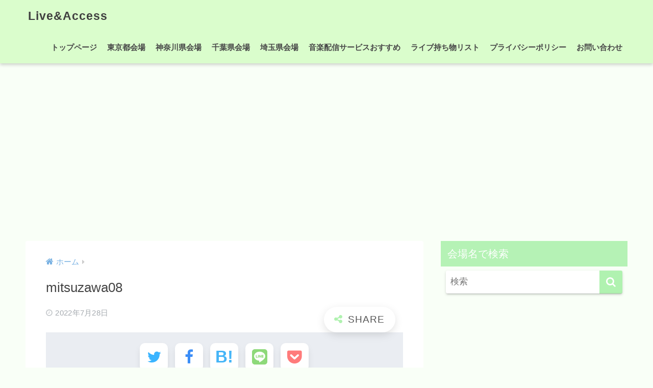

--- FILE ---
content_type: text/html; charset=UTF-8
request_url: https://senncom.jp/kanagawa/mitsuzawa/attachment/mitsuzawa08/
body_size: 6405
content:
<!doctype html><html dir="ltr" lang="ja"><head><meta charset="utf-8"><meta http-equiv="X-UA-Compatible" content="IE=edge"><meta name="HandheldFriendly" content="True"><meta name="MobileOptimized" content="320"><meta name="viewport" content="width=device-width, initial-scale=1, viewport-fit=cover"/><meta name="msapplication-TileColor" content="#b0f2b0"><meta name="theme-color" content="#b0f2b0"><link rel="pingback" href="https://senncom.jp/xmlrpc.php"><link media="all" href="https://senncom.jp/wp-content/cache/autoptimize/css/autoptimize_5661f5dabc02205c853d0e8256e29fe1.css" rel="stylesheet"><title>mitsuzawa08 | Live&amp;Access</title><meta name="robots" content="max-snippet:-1, max-image-preview:large, max-video-preview:-1" /><meta name="author" content="管理者"/><meta name="google-site-verification" content="DI5UJe04Xm9Fd3Uen381WUs8fU6YkiuKd-tOenYSxiw" /><meta name="msvalidate.01" content="C9BB849D4B02802B97646C6980E2626C" /><link rel="canonical" href="https://senncom.jp/kanagawa/mitsuzawa/attachment/mitsuzawa08/" /><meta name="generator" content="All in One SEO (AIOSEO) 4.9.3" /><meta name="twitter:card" content="summary_large_image" /><meta name="twitter:title" content="mitsuzawa08 | Live&amp;Access" /><meta name="twitter:image" content="https://senncom.jp/wp-content/uploads/2020/09/livesns.png" /> <script type="application/ld+json" class="aioseo-schema">{"@context":"https:\/\/schema.org","@graph":[{"@type":"BreadcrumbList","@id":"https:\/\/senncom.jp\/kanagawa\/mitsuzawa\/attachment\/mitsuzawa08\/#breadcrumblist","itemListElement":[{"@type":"ListItem","@id":"https:\/\/senncom.jp#listItem","position":1,"name":"\u30db\u30fc\u30e0","item":"https:\/\/senncom.jp","nextItem":{"@type":"ListItem","@id":"https:\/\/senncom.jp\/kanagawa\/mitsuzawa\/attachment\/mitsuzawa08\/#listItem","name":"mitsuzawa08"}},{"@type":"ListItem","@id":"https:\/\/senncom.jp\/kanagawa\/mitsuzawa\/attachment\/mitsuzawa08\/#listItem","position":2,"name":"mitsuzawa08","previousItem":{"@type":"ListItem","@id":"https:\/\/senncom.jp#listItem","name":"\u30db\u30fc\u30e0"}}]},{"@type":"ItemPage","@id":"https:\/\/senncom.jp\/kanagawa\/mitsuzawa\/attachment\/mitsuzawa08\/#itempage","url":"https:\/\/senncom.jp\/kanagawa\/mitsuzawa\/attachment\/mitsuzawa08\/","name":"mitsuzawa08 | Live&Access","inLanguage":"ja","isPartOf":{"@id":"https:\/\/senncom.jp\/#website"},"breadcrumb":{"@id":"https:\/\/senncom.jp\/kanagawa\/mitsuzawa\/attachment\/mitsuzawa08\/#breadcrumblist"},"author":{"@id":"https:\/\/senncom.jp\/author\/editor\/#author"},"creator":{"@id":"https:\/\/senncom.jp\/author\/editor\/#author"},"datePublished":"2022-07-28T20:01:53+09:00","dateModified":"2022-07-28T20:01:53+09:00"},{"@type":"Organization","@id":"https:\/\/senncom.jp\/#organization","name":"Live&Access","description":"\u30e9\u30a4\u30d6\u30fb\u30b3\u30f3\u30b5\u30fc\u30c8\u4f1a\u5834\u3078\u306e\u30a2\u30af\u30bb\u30b9\u3092\u753b\u50cf\u4ed8\u304d\u3067\u3054\u6848\u5185\uff01","url":"https:\/\/senncom.jp\/","logo":{"@type":"ImageObject","url":"https:\/\/senncom.jp\/wp-content\/uploads\/2020\/03\/icon.png","@id":"https:\/\/senncom.jp\/kanagawa\/mitsuzawa\/attachment\/mitsuzawa08\/#organizationLogo","width":202,"height":200},"image":{"@id":"https:\/\/senncom.jp\/kanagawa\/mitsuzawa\/attachment\/mitsuzawa08\/#organizationLogo"}},{"@type":"Person","@id":"https:\/\/senncom.jp\/author\/editor\/#author","url":"https:\/\/senncom.jp\/author\/editor\/","name":"\u7ba1\u7406\u8005","image":{"@type":"ImageObject","@id":"https:\/\/senncom.jp\/kanagawa\/mitsuzawa\/attachment\/mitsuzawa08\/#authorImage","url":"https:\/\/secure.gravatar.com\/avatar\/05befe0c6b7f29d3d229b8adbc508c45?s=96&d=blank&r=g","width":96,"height":96,"caption":"\u7ba1\u7406\u8005"}},{"@type":"WebSite","@id":"https:\/\/senncom.jp\/#website","url":"https:\/\/senncom.jp\/","name":"Live-Access","alternateName":"LiveAccess","description":"\u30e9\u30a4\u30d6\u30fb\u30b3\u30f3\u30b5\u30fc\u30c8\u4f1a\u5834\u3078\u306e\u30a2\u30af\u30bb\u30b9\u3092\u753b\u50cf\u4ed8\u304d\u3067\u3054\u6848\u5185\uff01","inLanguage":"ja","publisher":{"@id":"https:\/\/senncom.jp\/#organization"}}]}</script> <link rel='dns-prefetch' href='//www.googletagmanager.com' /><link rel='dns-prefetch' href='//maxcdn.bootstrapcdn.com' /><link rel='dns-prefetch' href='//pagead2.googlesyndication.com' /><link rel="alternate" type="application/rss+xml" title="Live&amp;Access &raquo; フィード" href="https://senncom.jp/feed/" /><link rel="alternate" type="application/rss+xml" title="Live&amp;Access &raquo; コメントフィード" href="https://senncom.jp/comments/feed/" /><link rel='stylesheet' id='sng-fontawesome-css' href='https://maxcdn.bootstrapcdn.com/font-awesome/4.7.0/css/font-awesome.min.css' type='text/css' media='all' /><link rel='stylesheet' id='pz-linkcard-css-css' href='//senncom.jp/wp-content/uploads/pz-linkcard/style/style.min.css' type='text/css' media='all' /> <script type="text/javascript" src="https://senncom.jp/wp-includes/js/jquery/jquery.min.js?ver=3.7.1" id="jquery-core-js"></script> 
 <script type="text/javascript" src="https://www.googletagmanager.com/gtag/js?id=GT-WPFFPJP" id="google_gtagjs-js" async></script> <script type="text/javascript" id="google_gtagjs-js-after">window.dataLayer=window.dataLayer||[];function gtag(){dataLayer.push(arguments);}
gtag("set","linker",{"domains":["senncom.jp"]});gtag("js",new Date());gtag("set","developer_id.dZTNiMT",true);gtag("config","GT-WPFFPJP");</script> <link rel="https://api.w.org/" href="https://senncom.jp/wp-json/" /><link rel="alternate" type="application/json" href="https://senncom.jp/wp-json/wp/v2/media/6588" /><link rel="EditURI" type="application/rsd+xml" title="RSD" href="https://senncom.jp/xmlrpc.php?rsd" /><link rel='shortlink' href='https://senncom.jp/?p=6588' /><link rel="alternate" type="application/json+oembed" href="https://senncom.jp/wp-json/oembed/1.0/embed?url=https%3A%2F%2Fsenncom.jp%2Fkanagawa%2Fmitsuzawa%2Fattachment%2Fmitsuzawa08%2F" /><link rel="alternate" type="text/xml+oembed" href="https://senncom.jp/wp-json/oembed/1.0/embed?url=https%3A%2F%2Fsenncom.jp%2Fkanagawa%2Fmitsuzawa%2Fattachment%2Fmitsuzawa08%2F&#038;format=xml" /><link rel="preconnect" href="https://fonts.googleapis.com"><link rel="preconnect" href="https://fonts.gstatic.com"><meta name="generator" content="Site Kit by Google 1.170.0" /> <script>document.documentElement.className=document.documentElement.className.replace('no-js','js');</script> <meta name="robots" content="noindex,nofollow" /><meta property="og:title" content="mitsuzawa08" /><meta property="og:description" content="" /><meta property="og:type" content="article" /><meta property="og:url" content="https://senncom.jp/kanagawa/mitsuzawa/attachment/mitsuzawa08/" /><meta property="og:image" content="https://senncom.jp/wp-content/uploads/2024/02/live-access-def.png" /><meta name="thumbnail" content="https://senncom.jp/wp-content/uploads/2024/02/live-access-def.png" /><meta property="og:site_name" content="Live&amp;Access" /><meta name="twitter:card" content="summary_large_image" /><link rel='stylesheet' id='sng-fontawesome-css'  href='https://maxcdn.bootstrapcdn.com/font-awesome/4.7.0/css/font-awesome.min.css' media='all' /><script async src="https://pagead2.googlesyndication.com/pagead/js/adsbygoogle.js?client=ca-pub-2649007321412631"
     crossorigin="anonymous"></script> <script async src="https://www.googletagmanager.com/gtag/js?id=G-0MTKRDKXVJ"></script> <script>window.dataLayer=window.dataLayer||[];function gtag(){dataLayer.push(arguments);}
gtag('js',new Date());gtag('config','G-0MTKRDKXVJ');</script> <meta name="google-adsense-platform-account" content="ca-host-pub-2644536267352236"><meta name="google-adsense-platform-domain" content="sitekit.withgoogle.com">  <script type="text/javascript" async="async" src="https://pagead2.googlesyndication.com/pagead/js/adsbygoogle.js?client=ca-pub-2649007321412631&amp;host=ca-host-pub-2644536267352236" crossorigin="anonymous"></script> <link rel="icon" href="https://senncom.jp/wp-content/uploads/2020/09/cropped-liveaccess-32x32.png" sizes="32x32" /><link rel="icon" href="https://senncom.jp/wp-content/uploads/2020/09/cropped-liveaccess-192x192.png" sizes="192x192" /><link rel="apple-touch-icon" href="https://senncom.jp/wp-content/uploads/2020/09/cropped-liveaccess-180x180.png" /><meta name="msapplication-TileImage" content="https://senncom.jp/wp-content/uploads/2020/09/cropped-liveaccess-270x270.png" /></head><body class="attachment attachment-template-default single single-attachment postid-6588 attachmentid-6588 attachment-jpeg custom-background fa4"><div id="container"><header class="header"><div id="inner-header" class="wrap cf"><div id="logo" class="header-logo h1 dfont"> <a href="https://senncom.jp" class="header-logo__link"> Live&amp;Access </a></div><div class="header-search"> <label class="header-search__open" for="header-search-input"><i class="fa fa-search" aria-hidden="true"></i></label> <input type="checkbox" class="header-search__input" id="header-search-input" onclick="document.querySelector('.header-search__modal .searchform__input').focus()"> <label class="header-search__close" for="header-search-input"></label><div class="header-search__modal"><form role="search" method="get" class="searchform" action="https://senncom.jp/"><div> <input type="search" class="searchform__input" name="s" value="" placeholder="検索" /> <button type="submit" class="searchform__submit" aria-label="検索"><i class="fa fa-search" aria-hidden="true"></i></button></div></form></div></div><nav class="desktop-nav clearfix"><ul id="menu-%e3%83%88%e3%83%83%e3%83%97%e3%83%9a%e3%83%bc%e3%82%b8" class="menu"><li id="menu-item-463" class="menu-item menu-item-type-custom menu-item-object-custom menu-item-home menu-item-463"><a href="https://senncom.jp/">トップページ</a></li><li id="menu-item-715" class="menu-item menu-item-type-taxonomy menu-item-object-category menu-item-715"><a href="https://senncom.jp/category/tokyo/">東京都会場</a></li><li id="menu-item-716" class="menu-item menu-item-type-taxonomy menu-item-object-category menu-item-716"><a href="https://senncom.jp/category/kanagawa/">神奈川県会場</a></li><li id="menu-item-778" class="menu-item menu-item-type-taxonomy menu-item-object-category menu-item-778"><a href="https://senncom.jp/category/chiba/">千葉県会場</a></li><li id="menu-item-779" class="menu-item menu-item-type-taxonomy menu-item-object-category menu-item-779"><a href="https://senncom.jp/category/saitama/">埼玉県会場</a></li><li id="menu-item-607" class="menu-item menu-item-type-post_type menu-item-object-page menu-item-607"><a href="https://senncom.jp/streaming/">音楽配信サービスおすすめ</a></li><li id="menu-item-499" class="menu-item menu-item-type-post_type menu-item-object-page menu-item-499"><a href="https://senncom.jp/checklist/">ライブ持ち物リスト</a></li><li id="menu-item-786" class="menu-item menu-item-type-post_type menu-item-object-page menu-item-privacy-policy menu-item-786"><a rel="privacy-policy" href="https://senncom.jp/privacy-policy/">プライバシーポリシー</a></li><li id="menu-item-467" class="menu-item menu-item-type-post_type menu-item-object-page menu-item-467"><a href="https://senncom.jp/inquiry/">お問い合わせ</a></li></ul></nav></div></header><div id="content"><div id="inner-content" class="wrap cf"><main id="main" class="m-all t-2of3 d-5of7 cf"><article id="entry" class="cf post-6588 attachment type-attachment status-inherit"><header class="article-header entry-header"><nav id="breadcrumb" class="breadcrumb"><ul itemscope itemtype="http://schema.org/BreadcrumbList"><li itemprop="itemListElement" itemscope itemtype="http://schema.org/ListItem"><a href="https://senncom.jp" itemprop="item"><span itemprop="name">ホーム</span></a><meta itemprop="position" content="1" /></li></ul></nav><h1 class="entry-title single-title">mitsuzawa08</h1><div class="entry-meta vcard"> <time class="pubdate entry-time" itemprop="datePublished" datetime="2022-07-28">2022年7月28日</time></div> <input type="checkbox" id="fab"> <label class="fab-btn extended-fab main-c" for="fab"><i class="fa fa-share-alt" aria-hidden="true"></i></label> <label class="fab__close-cover" for="fab"></label><div id="fab__contents"><div class="fab__contents-main dfont"> <label class="close" for="fab"><span></span></label><p class="fab__contents_title">SHARE</p><div class="sns-btn sns-dif"><ul><li class="tw sns-btn__item"> <a href="https://twitter.com/share?url=https%3A%2F%2Fsenncom.jp%2Fkanagawa%2Fmitsuzawa%2Fattachment%2Fmitsuzawa08%2F&text=mitsuzawa08%EF%BD%9CLive%26amp%3BAccess&via=Live-Access" target="_blank" rel="nofollow noopener noreferrer" aria-label="Twitterでシェアする"> <i class="fa fa-twitter" aria-hidden="true"></i> <span class="share_txt">ツイート</span> </a></li><li class="fb sns-btn__item"> <a href="https://www.facebook.com/share.php?u=https%3A%2F%2Fsenncom.jp%2Fkanagawa%2Fmitsuzawa%2Fattachment%2Fmitsuzawa08%2F" target="_blank" rel="nofollow noopener noreferrer" aria-label="Facebookでシェアする"> <i class="fa fa-facebook" aria-hidden="true"></i> <span class="share_txt">シェア</span> </a></li><li class="hatebu sns-btn__item"> <a href="http://b.hatena.ne.jp/add?mode=confirm&url=https%3A%2F%2Fsenncom.jp%2Fkanagawa%2Fmitsuzawa%2Fattachment%2Fmitsuzawa08%2F&title=mitsuzawa08%EF%BD%9CLive%26amp%3BAccess" target="_blank" rel="nofollow noopener noreferrer" aria-label="はてブでブックマークする"> <i class="fa fa-hatebu" aria-hidden="true"></i> <span class="share_txt">はてブ</span> </a></li><li class="line sns-btn__item"> <a href="https://social-plugins.line.me/lineit/share?url=https%3A%2F%2Fsenncom.jp%2Fkanagawa%2Fmitsuzawa%2Fattachment%2Fmitsuzawa08%2F&text=mitsuzawa08%EF%BD%9CLive%26amp%3BAccess" target="_blank" rel="nofollow noopener noreferrer" aria-label="LINEでシェアする"> <noscript><img src="https://senncom.jp/wp-content/themes/sango-theme/library/images/line.svg"></noscript><img class="lazyload" src='data:image/svg+xml,%3Csvg%20xmlns=%22http://www.w3.org/2000/svg%22%20viewBox=%220%200%20210%20140%22%3E%3C/svg%3E' data-src="https://senncom.jp/wp-content/themes/sango-theme/library/images/line.svg"> <span class="share_txt share_txt_line dfont">LINE</span> </a></li><li class="pkt sns-btn__item"> <a href="http://getpocket.com/edit?url=https%3A%2F%2Fsenncom.jp%2Fkanagawa%2Fmitsuzawa%2Fattachment%2Fmitsuzawa08%2F&title=mitsuzawa08%EF%BD%9CLive%26amp%3BAccess" target="_blank" rel="nofollow noopener noreferrer" aria-label="Pocketに保存する"> <i class="fa fa-get-pocket" aria-hidden="true"></i> <span class="share_txt">Pocket</span> </a></li></ul></div></div></div><div class="sns-btn sns-dif"><ul><li class="tw sns-btn__item"> <a href="https://twitter.com/share?url=https%3A%2F%2Fsenncom.jp%2Fkanagawa%2Fmitsuzawa%2Fattachment%2Fmitsuzawa08%2F&text=mitsuzawa08%EF%BD%9CLive%26amp%3BAccess&via=Live-Access" target="_blank" rel="nofollow noopener noreferrer" aria-label="Twitterでシェアする"> <i class="fa fa-twitter" aria-hidden="true"></i> <span class="share_txt">ツイート</span> </a></li><li class="fb sns-btn__item"> <a href="https://www.facebook.com/share.php?u=https%3A%2F%2Fsenncom.jp%2Fkanagawa%2Fmitsuzawa%2Fattachment%2Fmitsuzawa08%2F" target="_blank" rel="nofollow noopener noreferrer" aria-label="Facebookでシェアする"> <i class="fa fa-facebook" aria-hidden="true"></i> <span class="share_txt">シェア</span> </a></li><li class="hatebu sns-btn__item"> <a href="http://b.hatena.ne.jp/add?mode=confirm&url=https%3A%2F%2Fsenncom.jp%2Fkanagawa%2Fmitsuzawa%2Fattachment%2Fmitsuzawa08%2F&title=mitsuzawa08%EF%BD%9CLive%26amp%3BAccess" target="_blank" rel="nofollow noopener noreferrer" aria-label="はてブでブックマークする"> <i class="fa fa-hatebu" aria-hidden="true"></i> <span class="share_txt">はてブ</span> </a></li><li class="line sns-btn__item"> <a href="https://social-plugins.line.me/lineit/share?url=https%3A%2F%2Fsenncom.jp%2Fkanagawa%2Fmitsuzawa%2Fattachment%2Fmitsuzawa08%2F&text=mitsuzawa08%EF%BD%9CLive%26amp%3BAccess" target="_blank" rel="nofollow noopener noreferrer" aria-label="LINEでシェアする"> <noscript><img src="https://senncom.jp/wp-content/themes/sango-theme/library/images/line.svg"></noscript><img class="lazyload" src='data:image/svg+xml,%3Csvg%20xmlns=%22http://www.w3.org/2000/svg%22%20viewBox=%220%200%20210%20140%22%3E%3C/svg%3E' data-src="https://senncom.jp/wp-content/themes/sango-theme/library/images/line.svg"> <span class="share_txt share_txt_line dfont">LINE</span> </a></li><li class="pkt sns-btn__item"> <a href="http://getpocket.com/edit?url=https%3A%2F%2Fsenncom.jp%2Fkanagawa%2Fmitsuzawa%2Fattachment%2Fmitsuzawa08%2F&title=mitsuzawa08%EF%BD%9CLive%26amp%3BAccess" target="_blank" rel="nofollow noopener noreferrer" aria-label="Pocketに保存する"> <i class="fa fa-get-pocket" aria-hidden="true"></i> <span class="share_txt">Pocket</span> </a></li></ul></div></header><section class="entry-content cf"><p class="attachment"><a href='https://senncom.jp/wp-content/uploads/2022/07/mitsuzawa08.jpg'><img width="300" height="179" data-src="https://senncom.jp/wp-content/uploads/2022/07/mitsuzawa08-300x179.jpg" class="lazy attachment-medium size-medium" alt="" /><noscript><img decoding="async" width="300" height="179" src="https://senncom.jp/wp-content/uploads/2022/07/mitsuzawa08-300x179.jpg" class="attachment-medium size-medium" alt="" /></noscript></a></p></section><div id="entry-footer-wrapper"></div><div id="comments"></div><script type="application/ld+json">{"@context":"http://schema.org","@type":"Article","mainEntityOfPage":"https://senncom.jp/kanagawa/mitsuzawa/attachment/mitsuzawa08/","headline":"mitsuzawa08","image":{"@type":"ImageObject","url":"https://senncom.jp/wp-content/uploads/2022/07/mitsuzawa08.jpg","width":1000,"height":598},"datePublished":"2022-07-28T20:01:53+0900","dateModified":"2022-07-28T20:01:53+0900","author":{"@type":"Person","name":"管理者","url":""},"publisher":{"@type":"Organization","name":"","logo":{"@type":"ImageObject","url":""}},"description":""}</script> </article></main><div id="sidebar1" class="sidebar m-all t-1of3 d-2of7 last-col cf" role="complementary"><aside class="insidesp"><div id="notfix" class="normal-sidebar"><div id="search-2" class="widget widget_search"><h4 class="widgettitle dfont has-fa-before">会場名で検索</h4><form role="search" method="get" class="searchform" action="https://senncom.jp/"><div> <input type="search" class="searchform__input" name="s" value="" placeholder="検索" /> <button type="submit" class="searchform__submit" aria-label="検索"><i class="fa fa-search" aria-hidden="true"></i></button></div></form></div></div></aside></div></div></div><footer class="footer"><div id="footer-menu"><div> <a class="footer-menu__btn dfont" href="https://senncom.jp/"><i class="fa fa-home" aria-hidden="true"></i> HOME</a></div><nav><div class="footer-links cf"><ul id="menu-%e9%96%a2%e9%80%a3%e3%82%b5%e3%82%a4%e3%83%88" class="nav footer-nav cf"><li id="menu-item-2776" class="menu-item menu-item-type-custom menu-item-object-custom menu-item-2776"><a target="_blank" rel="noopener" href="https://denwacho.net/">関連サイト | 電話帳ネット</a></li></ul></div> <a class="privacy-policy-link" href="https://senncom.jp/privacy-policy/" rel="privacy-policy">プライバシーポリシー</a></nav><p class="copyright dfont"> &copy; 2026            Live&amp;Access            All rights reserved.</p></div></footer></div> <noscript><style>.lazyload{display:none}</style></noscript><script data-noptimize="1">window.lazySizesConfig=window.lazySizesConfig||{};window.lazySizesConfig.loadMode=1;</script><script async data-noptimize="1" src='https://senncom.jp/wp-content/plugins/autoptimize/classes/external/js/lazysizes.min.js?ao_version=3.1.11'></script><script type="text/javascript" src="https://senncom.jp/wp-includes/js/dist/vendor/wp-polyfill-inert.min.js?ver=3.1.2" id="wp-polyfill-inert-js"></script> <script type="text/javascript" src="https://senncom.jp/wp-includes/js/dist/vendor/regenerator-runtime.min.js?ver=0.14.0" id="regenerator-runtime-js"></script> <script type="text/javascript" src="https://senncom.jp/wp-includes/js/dist/vendor/wp-polyfill.min.js?ver=3.15.0" id="wp-polyfill-js"></script> <script type="text/javascript" src="https://senncom.jp/wp-includes/js/dist/hooks.min.js?ver=c6aec9a8d4e5a5d543a1" id="wp-hooks-js"></script> <script type="text/javascript" src="https://senncom.jp/wp-includes/js/dist/i18n.min.js?ver=7701b0c3857f914212ef" id="wp-i18n-js"></script> <script type="text/javascript" id="wp-i18n-js-after">wp.i18n.setLocaleData({'text direction\u0004ltr':['ltr']});</script> <script type="text/javascript" id="contact-form-7-js-extra">var wpcf7={"api":{"root":"https:\/\/senncom.jp\/wp-json\/","namespace":"contact-form-7\/v1"}};</script> <script type="text/javascript" id="contact-form-7-js-translations">(function(domain,translations){var localeData=translations.locale_data[domain]||translations.locale_data.messages;localeData[""].domain=domain;wp.i18n.setLocaleData(localeData,domain);})("contact-form-7",{"translation-revision-date":"2024-07-17 08:16:16+0000","generator":"GlotPress\/4.0.1","domain":"messages","locale_data":{"messages":{"":{"domain":"messages","plural-forms":"nplurals=1; plural=0;","lang":"ja_JP"},"This contact form is placed in the wrong place.":["\u3053\u306e\u30b3\u30f3\u30bf\u30af\u30c8\u30d5\u30a9\u30fc\u30e0\u306f\u9593\u9055\u3063\u305f\u4f4d\u7f6e\u306b\u7f6e\u304b\u308c\u3066\u3044\u307e\u3059\u3002"],"Error:":["\u30a8\u30e9\u30fc:"]}},"comment":{"reference":"includes\/js\/index.js"}});</script> <script type="text/javascript" id="toc-front-js-extra">var tocplus={"visibility_show":"\u8868\u793a","visibility_hide":"\u975e\u8868\u793a","width":"Auto"};</script> <script type="text/javascript" id="smush-lazy-load-js-before">var smushLazyLoadOptions={"autoResizingEnabled":false,"autoResizeOptions":{"precision":5,"skipAutoWidth":true}};</script> <script src="https://cdn.jsdelivr.net/npm/vanilla-lazyload@12.4.0/dist/lazyload.min.js"></script> <script>var lazyLoadInstance=new LazyLoad({elements_selector:".entry-content img",threshold:400});</script><script>jQuery(document).ready(function(){jQuery(window).scroll(function(){if(jQuery(this).scrollTop()>700){jQuery('.totop').fadeIn(300)}else{jQuery('.totop').fadeOut(300)}});jQuery('.totop').click(function(event){event.preventDefault();jQuery('html, body').animate({scrollTop:0},300)})});</script><script>jQuery(function(){function fetchEntryFooter(){jQuery.ajax({url:'https://senncom.jp/wp-admin/admin-ajax.php',dataType:'html',data:{'action':'fetch_entry_footer_content','id':6588},success:function(data){jQuery('#entry-footer-wrapper').html(data)}})}setTimeout(function(){fetchEntryFooter()},1500)});</script> <a href="#" class="totop" rel="nofollow" aria-label="トップに戻る"><i class="fa fa-chevron-up" aria-hidden="true"></i></a> <script defer src="https://senncom.jp/wp-content/cache/autoptimize/js/autoptimize_f9d1adaee5a0603f88d3c5f603cf88f4.js"></script></body></html>

--- FILE ---
content_type: text/html; charset=utf-8
request_url: https://www.google.com/recaptcha/api2/aframe
body_size: 268
content:
<!DOCTYPE HTML><html><head><meta http-equiv="content-type" content="text/html; charset=UTF-8"></head><body><script nonce="lO1Y4YoQhNGuUBxmqehVPQ">/** Anti-fraud and anti-abuse applications only. See google.com/recaptcha */ try{var clients={'sodar':'https://pagead2.googlesyndication.com/pagead/sodar?'};window.addEventListener("message",function(a){try{if(a.source===window.parent){var b=JSON.parse(a.data);var c=clients[b['id']];if(c){var d=document.createElement('img');d.src=c+b['params']+'&rc='+(localStorage.getItem("rc::a")?sessionStorage.getItem("rc::b"):"");window.document.body.appendChild(d);sessionStorage.setItem("rc::e",parseInt(sessionStorage.getItem("rc::e")||0)+1);localStorage.setItem("rc::h",'1769218985650');}}}catch(b){}});window.parent.postMessage("_grecaptcha_ready", "*");}catch(b){}</script></body></html>

--- FILE ---
content_type: text/css
request_url: https://senncom.jp/wp-content/cache/autoptimize/css/autoptimize_5661f5dabc02205c853d0e8256e29fe1.css
body_size: 28453
content:
img:is([sizes="auto" i],[sizes^="auto," i]){contain-intrinsic-size:3000px 1500px}
.lazyload,.lazyloading{max-width:100%}
body{margin:0;background-color:#eaedf2;color:#252525;font-family:sans-serif;line-height:1.83;word-break:normal;overflow-wrap:break-word;-webkit-font-smoothing:antialiased;-moz-osx-font-smoothing:grayscale;-webkit-text-size-adjust:none}*{box-sizing:border-box}a:active,a:hover{outline:0}p{word-wrap:break-word}h1{margin:.67em 0;font-size:2em}.strong{font-weight:700}.em{font-style:italic}hr{box-sizing:content-box;height:0}pre{margin:0;white-space:pre-wrap}code,pre{font-family:Menlo,Consolas,monaco,monospace,"ＭＳ ゴシック",sans-serif;font-size:1em}.dfont{font-family:Quicksand,Avenir,Arial,"Hiragino Kaku Gothic ProN",YuGothic,"Yu Gothic","Hiragino Sans","ヒラギノ角ゴシック","メイリオ",Meiryo,sans-serif}dl,ol,ul{margin:1em 0}dd{margin:0}ol,ul{list-style-type:none;padding:0}nav ol,nav ul{list-style:none;list-style-image:none}img{max-width:100%;height:auto;border:0;vertical-align:middle}iframe{max-width:100%}figure{margin:0}.entry-content img.alignleft{display:inline;float:left;margin:.5em 1.2em .5em 0}.entry-content img.alignright{display:inline;float:right;margin:.5em 0 .5em 1em}fieldset{margin:0 2px;padding:.35em .625em .75em;border:1px solid silver}legend{padding:0;border:0}button,input,select,textarea{margin:0;font-family:inherit;font-size:100%}button,input{line-height:normal}button,html input[type=button],input[type=reset],input[type=submit]{cursor:pointer;-webkit-appearance:button}input[type=checkbox],input[type=radio]{box-sizing:border-box;padding:0}input[type=search]::-webkit-search-cancel-button,input[type=search]::-webkit-search-decoration{-webkit-appearance:none}table{border-spacing:0;border-collapse:collapse}.image-replacement,.ir{overflow:hidden;text-indent:100%;white-space:nowrap}.cf,.clearfix,.comment-respond{zoom:1}.cf:after,.cf:before,.clearfix:after,.clearfix:before,.comment-respond:after,.comment-respond:before{display:table;content:""}.cf:after,.clearfix:after,.comment-respond:after{clear:both}.last-col{float:right;padding-right:0!important}@media (max-width:768px){.m-all{float:left;width:100%;padding-right:.75em;padding-right:0}.m-1of2{float:left;width:50%;padding-right:.75em}.m-1of3{float:left;width:33.33%;padding-right:.75em}.m-2of3{float:left;width:66.66%;padding-right:.75em}.m-1of4{float:left;width:25%;padding-right:.75em}.m-3of4{float:left;width:75%;padding-right:.75em}}@media (min-width:769px) and (max-width:1029px){.t-all{float:left;width:100%;padding-right:.75em;padding-right:0}.t-1of2{float:left;width:50%;padding-right:.75em}.t-1of3{float:left;width:33.33%;padding-right:.75em}.t-2of3{float:left;width:66.66%;padding-right:.75em}.t-1of4{float:left;width:25%;padding-right:.75em}.t-3of4{float:left;width:75%;padding-right:.75em}.t-1of5{float:left;width:20%;padding-right:.75em}.t-2of5{float:left;width:40%;padding-right:.75em}.t-3of5{float:left;width:60%;padding-right:.75em}.t-4of5{float:left;width:80%;padding-right:.75em}}@media (min-width:1030px){.d-all{float:left;width:100%;padding-right:.75em;padding-right:0}.d-1of2{float:left;width:50%;padding-right:.75em}.d-1of3{float:left;width:33.33%;padding-right:.75em}.d-2of3{float:left;width:66.66%;padding-right:.75em}.d-1of4{float:left;width:25%;padding-right:.75em}.d-3of4{float:left;width:75%;padding-right:.75em}.d-1of5{float:left;width:20%;padding-right:.75em}.d-2of5{float:left;width:40%;padding-right:.75em}.d-3of5{float:left;width:60%;padding-right:.75em}.d-4of5{float:left;width:80%;padding-right:.75em}.d-1of6{float:left;width:16.6666666667%;padding-right:.75em}.d-1of7{float:left;width:14.2857142857%;padding-right:.75em}.d-2of7{float:left;width:31%;padding-right:.75em}.d-3of7{float:left;width:42.8571429%;padding-right:.75em}.d-4of7{float:left;width:57.1428572%;padding-right:.75em}.d-5of7{float:left;width:69%;padding-right:30px}.page .d-5of7,.post .d-5of7,.single .d-5of7{padding-right:2em}.d-6of7{float:left;width:85.7142857%;padding-right:.75em}.d-1of8{float:left;width:12.5%;padding-right:.75em}.d-1of9{float:left;width:11.1111111111%;padding-right:.75em}.d-1of10{float:left;width:10%;padding-right:.75em}.d-1of11{float:left;width:9.09090909091%;padding-right:.75em}.d-1of12{float:left;width:8.33%;padding-right:.75em}}.field,input[type=color],input[type=date],input[type=datetime],input[type=email],input[type=month],input[type=number],input[type=password],input[type=search],input[type=tel],input[type=text],input[type=time],input[type=url],input[type=week],select,textarea{display:block;width:100%;margin-bottom:.7em;padding:.55em;border:0;border-radius:3px;background-color:#eff1f5;box-shadow:none;color:rgba(0,0,0,.7);font-size:1em;line-height:1.5;transition:ease}textarea{max-width:100%;min-height:120px;line-height:1.5em;padding:.5em;overflow:auto}select{background:url([data-uri]);background-color:transparent;background-repeat:no-repeat;background-position:97.5% center;outline:0;-webkit-appearance:none;-moz-appearance:none;appearance:none}select::-ms-expand{display:none}.wrap{width:92%;margin:0 auto}.page #inner-content,.single #inner-content{width:100%}.page .insidesp,.single .insidesp{margin:0 auto;padding:0 4%}a,body a{text-decoration:none;transition:.3s ease-in-out}a:hover{text-decoration:underline;cursor:pointer}.h1,.h2,.h3,.h4,.h5,h1,h2,h3,h4,h5{font-weight:700}.h1 a,.h2 a,.h3 a,.h4 a,.h5 a,h1 a,h2 a,h3 a,h4 a,h5 a{text-decoration:none}.h1,h1{font-size:1.35em;line-height:1.6}.h2,h2{margin-bottom:.375em;font-size:1.3em;line-height:1.56}.h3,h3{font-size:1.2em}.h4,h4{font-size:1.1em}.h5,h5{margin-bottom:.5em;font-size:1em;line-height:1.5}.entry-content h2{margin:2.5em 0 .7em;font-size:1.4em;line-height:1.6}.entry-content h3{margin:2.6em 0 .7em;padding:10px 0 10px 10px;border-left-width:4px;border-left-style:solid;font-size:1.2em;line-height:1.5}.entry-content h4{margin:2.3em 0 .7em;font-size:1.1em}.header{position:relative;z-index:99;box-shadow:0 3px 6px rgba(0,0,0,.18)}#inner-header{max-width:96%}#drawer+#inner-header{max-width:calc(100% - 76px)}#logo{display:table;margin:0;padding:0 0 0 5px;width:100%;font-size:6vmin;text-align:center;letter-spacing:1px}#logo:before{content:"";height:62px;display:block;float:left}#logo a{display:table-cell;line-height:1.5;vertical-align:middle}#logo a:hover{opacity:.5}#logo img{display:inline-block;height:62px;width:auto;padding:10px 0 10px 0;vertical-align:middle}.desktop-nav{display:none}.mobile-nav{overflow:hidden}.mobile-nav,.mobile-nav li,.mobile-nav li a{height:40px}.mobile-nav ul{overflow-x:auto;margin:0;text-align:center;white-space:nowrap;animation:RightToLeft 2s cubic-bezier(.24,.56,.47,.91) 0s 1 normal;-webkit-overflow-scrolling:touch}.mobile-nav ul::-webkit-scrollbar{display:none;-webkit-appearance:none}@keyframes RightToLeft{0%{transform:translateX(15px)}}.mobile-nav li{display:inline-block;opacity:.8}.mobile-nav li.current-menu-item{border-bottom-width:3px;border-bottom-style:solid;opacity:1}.mobile-nav li a{display:inline-block;padding:0 9px;font-size:14px;font-weight:700;vertical-align:middle;line-height:40px}.mobile-nav li a:hover{opacity:1;text-decoration:none}#drawer__content{overflow:auto;position:fixed;z-index:9999;width:90%;max-width:330px;height:100%;padding-bottom:50px;background:#fff;transition:.3s ease-in-out;-webkit-transform:translateX(-105%);transform:translateX(-105%);-webkit-overflow-scrolling:touch}#drawer__content .widget{margin:0 0 15px}#drawer__content .widget_search{margin:1em}#drawer__content .searchform__input{background:#efefef;box-shadow:none}.drawer__title{position:relative;padding:7px 15px;font-size:22px;font-weight:700;text-align:center;letter-spacing:2px}.drawer__title .close{display:inline-block;padding:10px 3px}.drawer__title .close span{height:30px;margin:0 20px 0 7px}.drawer__title .close span:before{left:-13px;width:30px}.drawer--unshown,.drawer-unshown{display:none}#drawer__open,.header-search{position:absolute;top:0;width:48px;padding:0;border:none;background:0 0;outline:0;font-size:23px;text-align:center;vertical-align:middle;line-height:62px}#drawer__open{left:0}.header-search{right:0}#drawer__close-cover{display:none;position:fixed;z-index:99;top:0;left:0;width:100%;height:100%;background:#000;opacity:0;transition:.3s ease-in-out}#drawer__input:checked~#drawer__content{box-shadow:6px 0 25px rgba(0,0,0,.15);-webkit-transform:translateX(0);transform:translateX(0)}#drawer__input:checked~#drawer__close-cover{display:block;opacity:.5}.header-search__close,.header-search__input,.header-search__modal{display:none}.header-search__label{cursor:pointer}.header-search__close{position:fixed;top:0;left:0;right:0;bottom:0;z-index:99999}#container .header-search__close{display:none;margin:0}.header-search__close{cursor:pointer;background:rgba(0,0,0,.65)}.header-search__modal{position:fixed;top:50%;left:0;width:100%;padding:1em;z-index:999999}.header-search__modal .searchform{max-width:350px;margin:-70px auto 0;font-size:18px}.header-search__modal .searchform__submit{background:#eaeaea;color:#4e4e4e}.header-search__modal .searchform:before{content:"キーワードで検索";color:#fff;font-weight:700;display:block;text-align:left;font-size:16px;line-height:1.5;margin-bottom:7px}.header-search__input:checked~.header-search__close,.header-search__input:checked~.header-search__modal{display:block}#container .header-search__input:checked~.header-search__close,#container .header-search__input:checked~.header-search__modal{display:block}.header-info a{display:block;padding:10px;font-weight:700;border-top:solid 1px rgba(255,255,255,.3);text-align:center}.header-info.animated a{animation:fadeHeader .7s ease 0s 1 normal}.header-info a:hover{text-decoration:none;background-size:140%;opacity:.9}#content{margin-top:2em;padding-bottom:2em}.page #content,.single #content{margin-top:0}#entry{margin-bottom:1.5em;border-radius:3px;background-color:#fff}#entry header{color:#070f15}#entry footer{margin:2em 0 0}#entry footer aside{position:relative}.article-footer p,.entry-footer p,.footer p{margin:0}.post-thumbnail{margin:15px 0 0}.post-thumbnail img{width:100%}.withspace{padding:0 15px}.sns-btn{margin:0 auto;text-align:center}.article-header .sns-btn:not(.sns-dif){margin-top:30px}.sns-btn__item{display:inline-block;position:relative}.sns-btn__item a{display:inline-block;border-radius:10px;font-size:12px;text-align:center;vertical-align:middle;transition:.3s ease-in-out}.sns-btn__item a:hover{box-shadow:0 10px 25px -5px rgba(0,0,0,.2);text-decoration:none}.sns-btn__item i{display:block;width:auto;height:32px;font-size:32px;line-height:32px}.sns-btn__item img{display:block;height:32px;width:32px;padding:1px}.tw .scc,.tw a{color:#3ab4ff}.fb .scc,.fb a{color:#3b8df7}.pkt .scc,.pkt a{color:#ff7b7b}.hatebu .scc,.hatebu a{color:#45b5f7}.line a{color:#59d869}.fa-hatebu:before{position:relative;top:-.1em;font-family:Quicksand,Arial,sans-serif;font-size:1.11em;font-weight:700;line-height:32px;content:"B!";white-space:nowrap}#fab{display:none}.fab-btn{display:block;position:relative;margin:-25px 15px 0 auto;width:140px;z-index:2;outline:0;cursor:pointer;border-radius:33px;font-size:19px;text-align:center;letter-spacing:1px;background-color:#fff;box-shadow:0 5px 18px -2px rgba(0,0,0,.15);transition:.3s ease-in-out;transition-delay:0.1s;animation:animScale 3.5s ease-out}.fab-btn,.fab-btn i{height:50px;line-height:50px}.fab-btn i:after{content:"SHARE";padding-left:10px;font-family:Quicksand,Avenir,Arial;font-weight:500;color:#555}.fab-btn:hover{box-shadow:0 12px 45px -9px rgba(0,0,0,.23)}#fab:checked~.fab-btn{background:#f0f0f0;opacity:0;-webkit-transform:translate(-150px,-150px) scale3d(4,5,1);transform:translate(-150px,-150px) scale3d(4,5,1)}.nothumb .fab-btn{margin:-35px 15px 0 auto}.nothumb .fab-btn{box-shadow:0 2px 6px rgba(0,0,0,.25)}@media only screen and (max-width:400px){.nothumb .fab-btn{margin:15px;width:auto;animation:none}.nothumb .fab-btn,.nothumb .fab-btn i{animation:none}}#fab:checked~.fab-btn i{display:none}#fab__contents{display:none;position:fixed;z-index:9999;top:0;left:0;width:100%;height:100%;padding:10px;background:#eaedf2}#fab:checked~#fab__contents{display:block;animation:coverIn .7s ease 0s 1 normal}@keyframes coverIn{0%{opacity:0}50%{opacity:0}100%{opacity:1}}.fab__contents-main{position:absolute;top:50%;left:0;width:100%;padding:20px 0;background:#e9edf2;-webkit-transform:translateY(-50%);transform:translateY(-50%)}.fab__contents_title{margin:0;font-size:30px;text-align:center}.fab__contents_img{overflow:hidden;position:relative;width:300px;height:145px;margin:10px auto;background-repeat:no-repeat;background-position:50% 50%;background-size:cover;box-shadow:0 2px 5px rgba(0,0,0,.2);color:#fff;font-weight:700}.close{display:none;position:absolute;z-index:999999;top:0;right:0;padding:0 15px 10px;cursor:pointer;-webkit-animation:animScale 2s ease 0s 1 normal;animation:animScale 2s ease 0s 1 normal}.close span{display:inline-block;position:relative;width:3px;height:45px;margin:0 20px 0 7px;padding:0;background:#8c9196;transition:.3s ease-in-out;-webkit-transform:rotate(45deg);transform:rotate(45deg)}.close span:before{display:block;position:absolute;top:50%;left:-20px;width:45px;height:3px;margin-top:-2px;background:#8c9196;content:""}#fab:checked~#fab__contents .close{display:inline-block}.close span:hover{transform:rotate(45deg) scale(1.1)}.fab__close-cover{display:none;position:fixed;z-index:9999;top:0;left:0;padding:10px;background:rgba(0,0,0,.35);opacity:0}.footer .fab-btn{display:none}.sns-btn__item{width:17%;margin:0 .5%}.sns-btn__item a:hover{opacity:.6;box-shadow:none}.sns-btn__title{display:inline-block;position:relative;padding:0 25px;color:#cccfd7;font-size:22px;font-weight:700;line-height:1;letter-spacing:1px}.sns-btn__title:after,.sns-btn__title:before{display:inline-block;position:absolute;top:50%;width:20px;height:3px;border-radius:3px;background-color:#d8dae1;content:""}.sns-btn__title:before{left:0;-webkit-transform:rotate(50deg);transform:rotate(50deg)}.sns-btn__title:after{right:0;-webkit-transform:rotate(-50deg);transform:rotate(-50deg)}.share_txt{font-weight:700;white-space:nowrap}.sns-dif{position:relative}.sns-dif .share_txt{display:none}.sns-dif ul{margin:0;padding:14px 0 16px;background:#eaedf2;-webkit-backface-visibility:hidden;backface-visibility:hidden;overflow:hidden}.sns-dif ul li{width:auto;margin:0}.sns-dif ul li a{position:relative;width:52px;height:52px;margin:3.5px;padding:0;background:#fff;box-shadow:0 7px 15px -4px rgba(0,0,0,.15);transition:all .3s;transition-timing-function:cubic-bezier(0.51,0.1,0.36,1.68)}.sns-dif ul li a:hover{opacity:1;box-shadow:0 14px 20px -4px rgba(0,0,0,.25);transform:scale(1.05) translateY(-2px)}.sns-dif ul li i{font-size:30px;line-height:52px;height:52px}.sns-dif ul li .fa-line{font-size:32px}.sns-dif .sns-btn__item img{margin:11px auto 0}.sns-dif .fa-hatebu:before{top:0}.scc{position:absolute;font-size:11px;font-weight:700;top:-19px;opacity:.7;left:50%;-webkit-transform:translateX(-50%);transform:translateX(-50%)}.sns-dif .scc{top:auto;bottom:-12px;line-height:1.2}.fixed-menu{margin-bottom:54px}.fixed-menu.fixed-menu-scroll-upward{margin-bottom:0}.fixed-menu.fixed-menu-scroll-upward ul{transform:translateY(100%);transition:transform .3s ease-in}.fixed-menu.fixed-menu-scroll-upward-show ul{transform:translateY(0)}.fixed-menu ul{position:fixed;display:table;table-layout:fixed;width:100%;bottom:0;left:0;margin:0;padding-bottom:constant(safe-area-inset-bottom);padding-bottom:env(safe-area-inset-bottom);z-index:98;box-shadow:0 -1px 3px rgba(100,120,130,.25)}.fixed-menu ul li i{font-size:24px;display:block;width:auto}.fixed-menu ul li{display:table-cell;text-align:center}.fixed-menu ul li a{display:block;padding:9px 0 6px;font-size:10px;font-weight:700;white-space:nowrap;overflow:hidden}.fixed-menu a:hover,.fixed-menu__follow a{text-decoration:none}.fixed-menu__share .sns-btn__title{display:none}.fixed-menu__follow,.fixed-menu__share{position:fixed;bottom:-150px;width:100%;z-index:97;transition:.3s ease-in-out}.fixed-menu__follow.active,.fixed-menu__share.active{bottom:54px;bottom:calc(env(safe-area-inset-bottom) + 52px)}.fixed-menu__share ul{background:#a2a7ab}.fixed-menu__share .scc{color:#e0e0e0}.fixed-menu__follow{display:table;table-layout:fixed;width:100%;background:#505050;text-align:center;box-shadow:0 -2px 10px rgba(0,0,0,.1)}.fixed-menu__follow a,.fixed-menu__follow span{display:table-cell;color:#fff;vertical-align:middle;height:54px}.fixed-menu__follow span{font-size:19px;padding:10px 3px}.fixed-menu__follow a{font-size:11px;padding:10px 0 5px}.fixed-menu__follow a i{display:block;font-size:28px}.follow-tw{background:#7dccf7}.follow-fb{background:#7c9cec}.follow-fdly{background:#8ed87a}.follow-youtube{background:#f0504f}.follow-insta{background:linear-gradient(45deg,#fad51f,#f95e5e 20%,#e83784 60%,#754ed5)}.article-header{margin-bottom:10px}.page-title,.single-title{position:relative;margin:20px 0 0;padding:0 15px;color:#444}.entry-meta{margin:15px 0 0;padding:0 15px;font-size:15px;letter-spacing:.3px;color:#a5aaaf}.entry-time.pubdate{padding:0 10px 0 0}time.pubdate:before,time.updated:before{padding-right:5px;font-family:FontAwesome;opacity:.6}time.pubdate:before{content:"\f017"}time.updated:before{content:"\f021"}.entry-content{padding:10px 15px 0}.entry-content p{margin:0 0 1.5em}.entry-content>p{line-height:1.93}.entry-content p a{text-decoration:underline}.entry-content p a:hover{text-decoration:none}.entry-content table{width:100%;margin:1em 0;border:2px solid #e0e0e0}.entry-content table.tb-responsive{display:block;overflow-x:auto;width:100%;white-space:nowrap;-webkit-overflow-scrolling:touch}.entry-content table caption{margin:0 0 7px;color:#9fa6b4;font-size:.75em;letter-spacing:1px}.entry-content tr:not(:last-child){border-bottom:2px solid #e0e0e0}.entry-content .wp-block-table td,.entry-content td{padding:7px;border-right:2px solid #e0e0e0;word-break:break-all}.entry-content td:last-child,.entry-content th:last-child{border-right:0}.entry-content .wp-block-table th,.entry-content th{padding:7px;border-right:2px solid #e0e0e0;border-bottom:2px solid #e0e0e0;background:#f8f9fa}.entry-content tfoot{border-top:2px dotted #c5c7ca;background:#f8f9fa}.entry-content .is-style-sango-table-scroll-hint.wp-block-table table{margin:0}.entry-content .is-style-sango-table-scroll-hint{margin:1em 0}.entry-content .is-style-sango-table-scroll-hint table td,.entry-content .is-style-sango-table-scroll-hint table th{white-space:nowrap}.entry-content .scroll-hint-icon{height:90px;top:calc(50% - 45px)}.entry-content blockquote{box-sizing:border-box;position:relative;margin:1.5em 0;padding:13px 15px 13px 50px;border:solid 2px #464646;color:#464646}.entry-content blockquote:before{display:inline-block;position:absolute;top:20px;left:15px;font-family:FontAwesome;font-size:25px;vertical-align:middle;line-height:1;content:"\f10d"}.entry-content blockquote p{margin:10px 0;padding:0;line-height:1.7}.entry-content blockquote cite{display:block;color:#888;font-size:.9em;text-align:right}.entry-content blockquote ol,.entry-content blockquote ul{border:none;padding:5px 0 5px 22px;margin:0;background:0 0}.entry-content ol,.entry-content ul{margin-bottom:1.5em;padding:1em 1em 1em 2.5em;border:solid 2px #e8e8e8;border-radius:3px}.entry-content ul{list-style-type:disc}.entry-content li{padding:5px 0}.entry-content li ol li,.entry-content li ul li{padding:0}.entry-content ol{list-style-type:decimal}.entry-content ol li ol,.entry-content ol li ul,.entry-content ul li ol,.entry-content ul li ul{margin:0;padding:.5em 0 .5em 1.3em;border:none}.entry-content dd{margin-bottom:1.5em;margin-left:0;color:#787878;font-size:.9em}.entry-content img{max-width:100%;height:auto}.entry-content .size-auto,.entry-content .size-full,.entry-content .size-large,.entry-content .size-medium,.entry-content .size-thumbnail{max-width:100%;height:auto}.entry-content .aligncenter,.entry-content img.aligncenter{clear:both;margin-right:auto;margin-left:auto}.entry-content img.aligncenter{display:block}.entry-content .gallery-caption{color:gray;font-size:.75em;margin:5px 0;text-align:center}.entry-content .wp-caption{max-width:100%;margin:0 0 1.5em;padding:8px;border:#eaedf2 2px solid}.entry-content .wp-caption.aligncenter{margin:0 auto 1em}.entry-content .wp-caption img{max-width:100%;width:100%;margin-bottom:0}.entry-content .wp-caption p.wp-caption-text{margin:10px 0 0;font-size:.85em;text-align:center}.entry-content .haiiro,.entry-content code{padding:.2em .3em;margin:0 .2em;border-radius:5px;background:#f1f2f3;color:#404040;font-size:.9em}.entry-content pre{margin:0 0 1.5em;padding:1em;border:solid 1px #eaedf2;background:#f3f6fc;color:#54687c}.entry-content pre code{padding:0;background:0 0}body .entry-content>:first-child{margin-top:.1em}.cardtype,.sidelong{margin-bottom:1em}.cardtype__article{position:relative;width:100%;margin:0 0 25px;border-radius:2px;background:#fff;box-shadow:0 0 3px 0 rgba(0,0,0,.12),0 2px 3px 0 rgba(0,0,0,.22);cursor:pointer;transition:.2s ease-in-out}.cardtype__article:hover{box-shadow:0 15px 30px -5px rgba(0,0,0,.15),0 0 5px rgba(0,0,0,.1);transform:translateY(-4px)}.cardtype__link{display:block;color:#555;text-decoration:none;cursor:pointer}.cardtype__link:hover{color:#555;text-decoration:none}.cardtype__img{margin:0;overflow:hidden;position:relative;height:0;padding-bottom:57.7%}.cardtype__img img{border-radius:2px 2px 0 0;width:100%}.cardtype__link{padding-bottom:25px}.cardtype h2{margin:8px 13px 0;font-size:17px}.cardtype time{display:block;margin:13px 13px 8px;color:#b5b5b5;font-size:13px;font-weight:700}.cat-name{display:inline-block;overflow:hidden;position:absolute;top:13px;left:13px;height:22px;margin:0;padding:0 10px;border-radius:14px;color:#fff;font-size:11px;font-weight:700;vertical-align:middle;line-height:22px}.cat-name:hover{text-decoration:none;background:silver}.newmark{display:inline-block;position:absolute;top:13px;right:10px;width:37px;height:37px;border-radius:8px;color:#fff;font-size:13px;font-weight:700;text-align:center;line-height:37px;transform-origin:50% 50%;animation:animScale 3.5s ease-out}@keyframes animScale{0%{transform:scale(0,0)}30%{transform:scale(0,0)}35%{transform:scale(1.2,1.2)}40%{transform:scale(1,1)}45%{transform:scale(1.1,1.1)}60%{transform:scale(1,1)}100%{transform:scale(1,1)}}.home_bottom{margin:1em 0}.home_top{margin:0 0 1em}#content.page-forfront{margin-top:0;padding:15px;background:#fff}#content.page-forfront .entry-content{padding:0!important}.sidelong__article{position:relative;width:100%;margin:0 0 1em;border-radius:5px;overflow:hidden;background:#fff;cursor:pointer;transition:.3s ease-in-out}.sidelong__article:hover{box-shadow:0 10px 20px -5px rgba(0,0,0,.2)}.sidelong__link{display:table;width:100%;padding:7px;color:#555;text-decoration:none;cursor:pointer}.sidelong__link:hover{text-decoration:none}.sidelong__article-info,.sidelong__img{display:table-cell;vertical-align:middle}.sidelong__img{width:90px;height:90px}.sidelong__img img{width:100%;border-radius:3px}.sidelong__article-info{width:calc(100% - 90px);padding-left:10px}.sidelong time{display:block;color:#b5b5b5;font-size:13px;font-weight:700;margin:0}.sidelong .sidelong__title,.sidelong h2{display:-webkit-box;overflow:hidden;height:4.2em;margin:0;font-size:15px;font-weight:700;line-height:1.4;-webkit-box-orient:vertical;-webkit-line-clamp:3}.sidelong .newmark{top:4px;right:auto;left:4px}.sidelong--shade .sidelong__article{box-shadow:0 0 3px 0 rgba(0,0,0,.12),0 2px 3px 0 rgba(0,0,0,.22)}.sidelong--shade .sidelong__article:hover{box-shadow:0 15px 30px -5px rgba(0,0,0,.15),0 0 5px rgba(0,0,0,.1);transform:translateY(-4px)}.cardtype__article,.sidelong__article{animation:fadeIn 1.1s ease 0s 1 normal}.cardtype__article:first-child,.cardtype__article:nth-child(2),.sidelong__article:first-child,.sidelong__article:nth-child(2){animation:fadeIn .7s ease 0s 1 normal}@keyframes fadeIn{0%{opacity:0;transform:translateY(30px)}100%{opacity:1}}.post-tab{width:100%;margin-bottom:.5em;text-align:center;box-shadow:0 3px 10px -2px rgba(0,0,0,.2);border-radius:3px;overflow:hidden;background:#fff;font-size:.85em;font-weight:700;line-height:1.4}.post-tab>div{float:left;width:50%;padding:.8em .2em;cursor:pointer;vertical-align:middle}.post-tab .tab3,.post-tab .tab4{border-top:solid 1px #eaeaea}.post-tab .tab1,.post-tab .tab3{border-right:solid 1px #eaeaea}.post-tab>div.tab-active{color:#fff;background:#58a9ef}.post-tab__content{display:none;padding:20px 0}.post-tab__content.tab-active{display:block}.post-tab__more{margin-bottom:1.5em}.post-tab__more span{white-space:pre-line}.pagination,.wp-prev-next{margin:1.5em 0}.pagination{text-align:left}.pagination ul{display:block;clear:both;padding:1.5em 0 0;text-align:center}.pagination li{display:inline-block;overflow:hidden;margin:3.5px;padding:0;text-align:center}.pagination a,.pagination span,.post-page-numbers{display:inline-block;width:46px;height:46px;margin:0;border-radius:50%;background:#fff;font-size:17.5px;font-weight:700;text-decoration:none;line-height:46px}.pagination .current,.post-page-numbers.current{color:#fff;cursor:default}.page-numbers.dots{width:auto;padding:0;background:0 0}.wp-prev-next .prev-link{float:left}.wp-prev-next .next-link{float:right}.page-links,.post-page-links{margin:2em 0;text-align:center}a.post-page-numbers{margin:0 2px;background:#eff0f1;color:#555;text-decoration:none!important}a.post-page-numbers:hover{background:#e4e5e6}#nav_drawer h4:first-child,#sidebar1 h4:first-child{margin-top:0}.widget{margin:0 0 2.5em;background:#fff;font-size:.98em}.widget .wp-block-latest-posts__list{margin-top:0}.widget .wp-block-archives-list{margin-top:0}.widget .wp-block-categories-list{margin-top:0}.footer-block .widget:not(.my_profile){background:0 0}.widgettitle{margin-bottom:0;padding:7px 13px;font-size:1.2em}.sidebar .widgettitle:before{padding-right:4px;font-family:FontAwesome}.sidebar .my_popular_posts .widgettitle:before{content:"\f201"}.sidebar .widget_archive .widgettitle:before{content:"\f017"}.sidebar .widget_recent_entries .widgettitle:before{content:"\f08d"}.sidebar .widget_tag_cloud .widgettitle:before{content:"\f02c"}.sidebar .widget_categories .widgettitle:before{content:"\f0ca"}.widget ul{margin:0}.widget h4+*{margin-top:0;margin-bottom:0;padding:8px 10px}.widget .textwidget{padding:10px}.textwidget p{margin:.5em 0}.widget .custom-html-widget{padding:0}.widget ul li{margin:0;font-weight:700}.widget ul li ul{margin:0}.widget ul li ul li a{padding:5px 7px 5px 13px;font-size:15px;font-weight:400}.widget ul li ul li a:before{padding-right:5px;color:silver;font-family:FontAwesome;content:"\f105"}.widget ul li a{display:block;padding:7px;color:#626262;text-decoration:none}.widget ul li a:hover{background:#efefef}.widget.popular-posts ul li a:hover{background:0 0}.entry-count{display:inline-block;overflow:hidden;min-width:24px;height:24px;margin-left:3px;border-radius:50%;background:#f3f3f3;color:#626262;font-size:12px;font-weight:400;text-align:center;vertical-align:middle;line-height:24px}.fixed-sidebar{display:none}.normal-sidebar+.fixed-sidebar{margin:25px 0 40px}.fixed-sidebar:not(.sidefixed),.fixed-sidebar:not(.sideidled){position:-webkit-sticky;position:sticky;top:0;max-height:100vh;overflow-y:auto}.admin-bar .fixed-sidebar{top:32px}.fixed-sidebar .widget{margin-bottom:1em}.sidefixed{position:fixed;top:0}.sideidled{position:fixed}.widget_search{background:0 0}.searchform div{position:relative;max-width:400px}input.searchform__input{height:45px;padding-right:48px;border-bottom:solid 1px #efefef;background:#fff;outline:0;box-shadow:0 2px 5px 0 rgba(0,0,0,.15),0 3px 3px -2px rgba(0,0,0,.15);transition:.3s ease-in-out;-webkit-appearance:none}input.searchform__input:focus{box-shadow:0 5px 10px rgba(0,0,0,.15)}.drawer .wp-block-search .wp-block-search__button,.footer .wp-block-search .wp-block-search__button,.footer-block .wp-block-search .wp-block-search__button,.searchform__submit,.sidebar .wp-block-search .wp-block-search__button{position:absolute;top:0;right:0;width:45px;height:45px;padding:0;border:none;border-bottom:solid 1px rgba(0,0,0,.1);border-radius:0 3px 3px 0;color:#fff;font-size:20px;text-align:center;vertical-align:middle;line-height:44px}.searchform__submit i{transition:.4s ease-in-out;line-height:44px}input.searchform__input:focus+.searchform__submit i{font-size:24px}.tagcloud a{display:inline-block;margin:5px 5px 5px 0;padding:2px 8px;border-radius:15px;background:#f4f4f4;color:#666;font-size:12px!important;font-weight:700}.tagcloud a:hover{box-shadow:0 2px 5px rgba(0,0,0,.2);text-decoration:none}#wp-calendar{width:250px;margin:10px auto 0;text-align:center}.widget_media_image{background:0 0}.widget_media_image a,.widget_media_image img{display:block;padding:0}.widget.widget_recent_comments li{padding:5px 0;font-size:.85em;font-weight:400}.widget.widget_recent_comments li a{display:inline;padding:0;text-decoration:underline}.widget.widget_recent_comments li a:hover{background:0 0}.widget .my-widget li a{display:table;width:100%}.widget .my-widget li a:hover{background:0 0;color:#92979f}.my-widget li a .my-widget__text{display:table-cell;width:180px;width:calc(100% - 88px);font-size:.9em;vertical-align:middle;line-height:1.5}.my-widget li a .my-widget__img{display:table-cell;width:88px;height:88px;padding-right:8px;vertical-align:middle}.my-widget li a .post-date,.views{display:block;color:#b7b7b7;font-size:13px;font-weight:500}.my-widget__img img{width:100%;border:solid 2px #f3f3f3;transition:.3s ease-in-out}.my-widget li a:hover .my-widget__img img{transform:scale(1.05)}.show_num li{position:relative}.show_num li .rank{display:inline-block;position:absolute;z-index:3;top:0;left:0;width:25px;height:25px;border-radius:50%;color:#fff;text-align:center;line-height:25px}.show_num li:nth-child(n+4) .rank{background:#f3f3f3;color:#9a9a9a}.show_num li a div{padding-left:23px}.show_num li a figure+div{padding-left:0}.profile-background img{width:100%}.yourprofile .profile-img{position:relative;width:80px;height:80px;margin:-40px auto 0}.yourprofile .profile-img img{border:solid 3px #fff;border-radius:40px;overflow:hidden}.yourname{padding:0 10px;font-size:1.3em;font-weight:700;text-align:center}.profile-content{padding:0 15px;font-size:.95em}.profile-sns{margin:0;padding:10px 10px 20px;text-align:center}.profile-sns li{display:inline-block;vertical-align:middle}.widget .profile-sns li a{padding:4px;color:#555;width:48px;height:48px}.widget .profile-sns li a:hover{background:0 0;opacity:.6}.profile-sns li i{display:inline-block;width:40px;height:40px;border-radius:50%;background:#6eb6fd;color:#fff;font-size:23px;text-align:center;line-height:40px}.profile-sns li .fa-twitter{background:#3ab4ff}.profile-sns li .fa-facebook,.profile-sns li .fa-facebook-f{background:#3b8df7}.profile-sns li .fa-instagram{background:#ff7b7b}.profile-sns li .fa-youtube{background:#f0504f}.profile-sns li .fa-rss{background:#72d865}.profile-sns li .fa-line{background:#70da7d}.widget-menu__title{padding:10px;font-size:1.1em;color:#fff}.widget-menu{text-align:center}.widget-menu li{float:left;width:50%;border-bottom:solid 2px #efefef;font-size:12px;vertical-align:middle;background:#fff}.widget-menu li:nth-child(even){border-left:solid 2px #efefef}.widget-menu li:last-child,.widget-menu li:nth-last-child(2){border-bottom:0}.widget-menu i{display:block;font-size:3em}#main .widget-menu{margin:0 0 1em;padding:0;border-top:0;list-style:none}#main .widget-menu li{margin-top:1px;padding:0}#main .widget-menu li:after{display:table;content:""}#main .widget-menu a{display:block;padding:1.2em .5em;font-weight:700;text-decoration:none;color:#555}#main .widget-menu a:hover{background:#efefef}@media only screen and (min-width:520px){.menu-three.widget-menu li{width:33.3%}.menu-three.widget-menu li:nth-child(3n+1){border-left:0}.menu-three.widget-menu li{border-left:solid 2px #efefef}.menu-three.widget-menu li:nth-last-child(3){border-bottom:0}}.widget .follow_btn{margin-top:0;text-align:center}.widget .follow_btn a{margin:15px 5px 10px}.widget .follow_btn a:before{width:50px;height:50px;line-height:50px}.no-widgets{margin-bottom:1.5em;padding:1.5em;border:1px solid #ccc;border-radius:2px;background-color:#fff;text-align:center}.sponsored{margin:1em 0}.entry-content .sponsored:first-child{margin-top:0}#main .h-undeline{position:relative;margin:0;padding:14px 10px;font-weight:700;text-align:center;background:#eaedf2}.recommended{margin-bottom:1.5em}.recommended a{display:table;width:90%;margin:5%;color:#333;font-weight:700;line-height:1.55}.recommended a div,.recommended a figure{display:table-cell;vertical-align:middle}.recommended a figure{width:90px;height:90px}.recommended figure img{width:100%;border-radius:10px;transition:all .4s}.recommended a div{width:calc(100% - 90px);padding-left:15px}.recommended a:hover{color:#888;text-decoration:none}.recommended a:hover figure img{box-shadow:0 7px 15px rgba(0,0,0,.25)}.related-posts ul{margin:0;padding:15px;display:-webkit-flex;display:-ms-flexbox;display:-moz-box;display:flex;-webkit-flex-wrap:wrap;flex-wrap:wrap}.related-posts li{width:48%;margin:0 4% 20px 0;display:block;float:left}.related-posts li:nth-child(even){margin-right:0}.related-posts li a{display:block;color:#333;text-decoration:none;-webkit-tap-highlight-color:transparent}.related-posts li a:hover{color:#000}.rlmg img{box-shadow:0 2px 4px rgba(0,0,0,.3);transition:.3s}.related-posts li a:hover img{box-shadow:0 15px 30px -5px rgba(0,0,0,.25);transform:translateY(-4px)}.rep{padding:10px 0 0;line-height:1.5}.rep p{margin:0;font-size:.95em;font-weight:700}.related-posts.type_b{background:#eaedf2}.related-posts.type_b ul{padding:0 10px 25px}.related-posts.type_b li{box-shadow:0 2px 4px rgba(0,0,0,.25);background:#fff;transition:.3s;border-radius:5px}.related-posts.type_b .rlmg img{box-shadow:none;border-bottom:solid 1px #efefef;border-radius:4px 4px 0 0}.related-posts.type_b .rep{padding:10px;font-size:.95em}.related-posts.type_b li:hover{box-shadow:0 6px 13px rgba(0,0,0,.25)}.related-posts.type_b li a:hover img{box-shadow:none;transform:none}.related-posts.type_c ul{padding:0 13px;margin:0 0 1.5em}.related-posts.type_c li{display:block;margin:0;padding:14px 0;width:100%;border-bottom:1px solid #e0e0e0;border-radius:0}.related-posts.type_c li:last-child{border-bottom:none}.related-posts.type_c li a{display:table}.related-posts.type_c .rep,.related-posts.type_c .rlmg{display:table-cell;vertical-align:middle}.related-posts.type_c .rlmg{width:40%;padding-right:10px}.related-posts.type_c .rlmg img{width:100%}.related-posts.type_c .rep{width:60%;padding:0}@media only screen and (max-width:768px){.related-posts.slide ul{padding:10px 10px 20px;overflow:auto;-webkit-overflow-scrolling:touch;-webkit-flex-wrap:nowrap;flex-wrap:nowrap;scroll-snap-type:x mandatory;scroll-behavior:smooth}.related-posts.type_b.slide ul{padding-top:0}.related-posts.slide ul:after{content:"";min-width:20px}.related-posts.slide ul li{min-width:240px;max-width:300px;margin:8px;scroll-snap-align:center}}.footer-meta{padding:10px 5% 20px;font-size:.95em;font-weight:700}.footer-meta_title{display:inline-block;padding-right:2px}.footer-meta ul{display:inline-block;margin:0}.footer-meta ul li{display:inline-block}.footer-meta ul li:not(:last-child):after{padding:0 0 0 4px;content:"/"}.footer-meta ul li a{color:rgba(0,0,0,.4)}.footer-meta ul li a:hover{color:#000;text-decoration:none}.meta-tag{margin-top:5px}.meta-tag a:before{padding-left:3px;content:"#"}.tags{margin:0}.like_box{padding:30px 15px}.like_inside{overflow:hidden;max-width:350px;margin:0 auto;border-radius:3px;background:#fff;box-shadow:0 10px 15px -2px rgba(0,0,0,.24)}.like_img{overflow:hidden;position:relative;width:110%;margin-left:-5%;border-radius:0 0 50% 50%/0 0 25% 25%;transition:.3s ease-in-out}.like_img img{width:100%}.like_img:after{display:block;position:absolute;top:0;left:0;width:100%;height:100%;background:#000;opacity:.15;content:""}.like_img p{position:absolute;z-index:2;top:20%;top:calc(50% - 70px);left:0;width:100%;padding:10%;background-position:50% 50%;color:#fff;font-size:35px;text-align:center}.like_content{padding:15px 20px;font-weight:700}.like_content p{padding-bottom:10px;font-weight:700}.like_insta,.like_youtube{display:inline-block;margin:10px 0 0;padding:4.5px 7px 4px;color:#fff;font-size:12px;line-height:1.1;border-radius:4px}.like_youtube{background:#f0504f}.like_insta{background:linear-gradient(45deg,#fad51f,#f95e5e 20%,#e83784 60%,#754ed5)}.fb-like{margin-top:13px}.author-info{position:relative;padding:25px 15px}.author-info__inner{position:relative}.author-info__inner .tb{border-radius:3px;background:#fff;box-shadow:0 5px 20px -5px rgba(105,115,131,.35)}.author-info__inner .tb-left{padding:20px 15px 5px}.author_label span{display:inline-block;position:relative;min-width:120px;max-width:100%;margin:0 0 15px;padding:6px 12px;border-radius:20px;background:#eaedf2;color:#555;font-size:16px;font-weight:700}.author_label span:before{position:absolute;top:100%;left:33px;border:13px solid transparent;border-top:solid 10px #eaedf2;content:""}.author_img{display:inline-block;width:90px;height:90px;margin:0;vertical-align:middle}.author_img img{border:solid 3px #dfe2e8;border-radius:50%}.author-info__inner .tb-left .aut{display:inline-block;width:calc(100% - 95px);margin:0;padding-left:10px;vertical-align:middle;line-height:1.3}.author-info__inner .tb-left dt{font-size:19px;font-weight:700}.author-info__inner .tb-left dd{padding-top:4px;color:#686868;font-size:15px;font-weight:700}.author-info__inner .tb-right{padding:15px;font-size:.95em;line-height:1.7}.follow_btn{margin-top:15px}.follow_btn a{display:inline-block;margin:15px 10px 0 0;color:#919191;text-align:center;font-size:11px}.follow_btn a:hover{text-decoration:none;transform:translateY(-4px)}.follow_btn a:before{display:block;width:60px;height:60px;margin:0 auto;border-radius:12px;color:#fff;font-family:FontAwesome;font-size:35px;text-align:center;line-height:60px}.fa5 .follow_btn a:before{font-family:"Font Awesome 5 Brands"}.follow_btn .Twitter:before{background:#3ab4ff;content:"\f099"}.follow_btn .Facebook:before{background:#4f96f6;content:"\f09a"}.follow_btn .Instagram:before,.profile-sns li .fa-instagram{background:url(//senncom.jp/wp-content/themes/sango-theme/library/images/insta.jpg);background-repeat:no-repeat;background-size:cover;content:"\f16d"}.follow_btn .YouTube:before{background:#f0504f;content:"\f16a"}.fa5 .follow_btn .YouTube:before{content:"\f167"}.follow_btn .Feedly:before{background:#72d865;content:"\f09e"}.follow_btn .Website:before{background:#ffb35d;content:"\f0ac"}.follow_btn .LINE:before{background:#59d869;content:"\f3c0"}.fa4 .follow_btn .LINE:before{content:"\f075"}.fa5 .follow_btn .Feedly:before,.fa5 .follow_btn .Website:before{font-family:"Font Awesome 5 Free";font-weight:900}.cta{padding:25px 15px;font-weight:700}.cta-img{margin:15px 0;text-align:center}.cta h3{margin:0;font-size:1.5em;line-height:1.45}.cta-descr{margin:15px 0;font-size:1.1em;white-space:pre-wrap}.cta-btn{text-align:center}.cta-btn a{padding:.5em 1em}.related_ads{margin:1.5em 0 2em}.article-footer .textwidget{margin:1em 0 0}.prnx_box{margin-bottom:1.5em}.prnx{display:block;margin:0 15px 20px;color:#505050}.prnx:hover{text-decoration:none}.prnx p{margin:0;padding:4px;color:rgba(0,0,0,.52);font-size:.9em;font-weight:700}.prnx.nx p{text-align:right}.prnx_tb{display:table;width:100%;background:#fff;border-radius:2px;box-shadow:0 1px 4px rgba(0,0,0,.2);transition:.3s ease-in-out}.prnx:hover .prnx_tb{box-shadow:0 10px 20px rgba(0,0,0,.2)}.prnx_tb figure{display:table-cell;width:95px;padding:10px 0 10px 10px;vertical-align:middle}.prnx_tb figure img{width:100%}.prev-next__text{display:table-cell;width:calc(100% - 95px);padding:10px;font-size:.9em;vertical-align:middle;line-height:1.4}.nx .prnx_tb figure{padding:10px 10px 10px 0}#comments-title{margin:0;padding:.75em;border-top:1px solid #f8f9fa}.commentlist{list-style-type:none;margin:0;font-size:.9em}.comment{overflow:hidden;position:relative;clear:both;padding:1em}.no-comments{font-size:.95em;margin:1em}.comment .comment-author{padding:7px 0 2px;border:0}.comment .vcard{margin-left:50px}.comment .vcard cite.fn{font-weight:700;font-style:normal}.comment .vcard time{display:block;font-size:.8em;font-style:italic}.comment .vcard time a{color:#9fa6b4;text-decoration:none}.comment .vcard time a:hover{text-decoration:underline}.comment .vcard .avatar{position:absolute;left:16px;border-radius:50%}.comment:last-child{margin-bottom:0}.comment .children{margin:0}.comment[class*=depth-]{margin-top:1.1em}.comment.depth-1{margin-top:0;margin-left:0}.comment:not(.depth-1){margin-top:0;padding:13px}.comment.odd{background-color:#fff}.comment.even{background:#f8f9fa}.comment_content p{margin:.7335em 0 1.5em;line-height:1.5em}#submit,.blue-btn,.comment-reply-link{display:inline-block;position:relative;padding:0 24px;border:0;border-radius:4px;color:#fff;font-size:.9em;font-size:34px;font-weight:400;text-decoration:none;line-height:34px;cursor:pointer;-webkit-transition:background-color .14s ease-in-out;transition:background-color .14s ease-in-out}#submit:focus,#submit:hover,.blue-btn:focus,.blue-btn:hover,.comment-reply-link:focus,.comment-reply-link:hover{color:#fff;text-decoration:none}#submit:active,.blue-btn:active,.comment-reply-link:active{top:1px}.blue-btn{background-color:#6bb6ff}#submit:focus,#submit:hover,.blue-btn:focus,.blue-btn:hover,.comment-reply-link:focus{background-color:silver}#submit:active,.blue-btn:active,.comment-reply-link:active{background-color:silver}.comment-reply-link{float:right;margin:10px 0 10px 10px;background-color:#c1c7cc;font-size:.85em;font-weight:700}.comment-edit-link{margin:0 7px;font-size:.9em;font-style:italic;text-decoration:none}.comment-nav-next,.comment-nav-prev{padding:10px;font-weight:700}.comment-nav-prev{float:left}.comment-nav-next{float:right}.comment-respond{padding:1em 1.5em 2em;border-top:solid 1px #eaedf2}#reply-title{font-weight:700}#reply-title:before{padding-right:5px;font-family:FontAwesome;font-weight:400;content:"\f040"}.fa5 #reply-title:before{content:"\f303"}.comment-notes{color:#7b7e82;font-size:.9em}.logged-in-as{margin:0;color:#9fa6b4;font-style:italic}.logged-in-as a{color:#5c6b80}.comment-form-comment{margin:1.5em 0 .75em}.form-allowed-tags{padding:1.5em;background-color:#f8f9fa;font-size:.9em}.form-submit{text-align:right}#submit{display:inline-block;padding:2px 14px;border-radius:2px;box-shadow:0 1.5px 3px rgba(0,0,0,.25);font-size:1em}#comment-form-title{margin:0 0 1.1em}#allowed_tags{margin:1.5em 10px .7335em 0}.comment-form-cookies-consent{font-size:.9em;position:relative;line-height:1.6}.comment-form-cookies-consent input{position:absolute;top:5px;left:0}.comment-form-cookies-consent label{padding-left:25px;display:block}.required{color:#ee7b7b}.nocomments{margin:0 20px 1.1em}.footer{position:relative;clear:both;font-size:.95em}.inner-footer{padding-top:2em}.footer .widget-title,.ft_title{margin:0 0 .7em;padding:2px 0 2px 10px;border-left:solid 3px;font-size:1.2em}.footer .my-widget__text,.footer .widget ul li a{opacity:.75}.footer .widget .my-widget li a{opacity:1}.footer p{line-height:1.55}.footer p a{text-decoration:underline}.footer p a:hover{opacity:.7}.footer .ft_widget,.footer .my_popular_posts{margin:1.5em 0 3em;background:0 0}.footer .widget h4+*{padding:0}.footer .my-widget__img img{border:none;box-shadow:0 3px 15px rgba(0,0,0,.15)}.footer .widget ul li a,.footer-block .wp-block-categories li a,.footer-block .wp-block-latest-posts li a,.footer-block .wp-block-page-list li a{position:relative;padding:8px 0 8px 13px}.footer .widget ul li a:hover,.footer-block .wp-block-categories li a:hover,.footer-block .wp-block-latest-posts li a:hover,.footer-block .wp-block-page-list li a:hover{background:0 0;text-decoration:underline}.footer .widget .my-widget li a{padding-left:0}.footer .widget .my-widget li a:hover{text-decoration:none}.footer .widget ul:not(.my-widget):not(.profile-sns) li a:before,.footer-block .wp-block-categories li a:before,.footer-block .wp-block-latest-posts li a:before,.footer-block .wp-block-page-list li a:before{position:absolute;left:0;font-family:FontAwesome;content:"\f105"}.footer .widget ul li ul li a,.footer-block .wp-block-categories li ul li a,.footer-block .wp-block-latest-posts li ul li a,.footer-block .wp-block-page-list li ul li a{margin-left:15px}.footer .tagcloud a{background:rgba(0,0,0,.18);text-decoration:none}.footer select{background-color:#fff}#footer-menu{padding:20px 10px 10px;text-align:center}#footer-menu a{color:#fff;text-decoration:none}.footer-menu__btn{font-size:20px;transition:.3s ease-in-out}.footer-menu__btn:hover{opacity:.7}#footer-menu nav,.footer-links{display:inline-block}#footer-menu ul{margin:.5em}#footer-menu li,.privacy-policy-link{display:inline-block;padding:0 6px;font-size:14.5px}.privacy-policy-link{padding-left:0}#footer-menu .privacy-policy-link:hover,#footer-menu li a:hover{text-decoration:underline}.copyright{margin:5px 0 0;font-size:13.5px;opacity:.7}.totop{display:none;width:54px;height:54px;text-align:center;position:fixed;bottom:15px;right:10px;border-radius:50%;opacity:.6;transition:none;z-index:10}.fixed-menu~.totop{bottom:70px}.totop i{display:inline-block;height:54px;line-height:52px;color:#fff;vertical-align:middle}body .totop i{width:auto;height:auto}.totop:hover{opacity:1}.raised{display:inline-block;margin:.5em 0;padding:.4em 1.3em;border-radius:3px;box-shadow:0 2px 3px rgba(0,0,0,.2),0 2px 3px -2px rgba(0,0,0,.15);color:#fff;text-decoration:none;vertical-align:middle;transition:.3s ease-in-out;text-decoration:none!important}.raised:focus,.raised:hover{box-shadow:0 13px 20px -3px rgba(0,0,0,.24);text-decoration:none;-webkit-tap-highlight-color:transparent}#breadcrumb{margin:0;padding:13px 15px;background:#f4f4f4}.archive #breadcrumb{padding:0;background:0 0}#breadcrumb ul{margin:0}#breadcrumb li{display:inline;list-style:none;color:gray;font-size:.87em}#breadcrumb li:after{padding:0 6px;color:rgba(0,0,0,.2);font-family:FontAwesome;content:"\f0da";font-size:14px}#breadcrumb li a{text-decoration:none}#breadcrumb li:first-child a:before{padding-right:5px;font-family:FontAwesome;font-size:1.1em;font-weight:400;content:"\f015"}#breadcrumb li a:hover{color:gray;text-decoration:none}#archive_header{margin:0 0 2em;padding:10px 15px;border-top-width:3px;border-top-style:solid;background:#fff}#archive_header h1{margin:.5em 0}#archive_header ul{margin:.1em 0}#archive_header .cat-item{display:inline-block;overflow:hidden;margin:0 5px 5px 0;padding:3px 14px;border-radius:20px;background:#eaedf2;font-size:.9em;transition:.2s ease-in-out}#archive_header .cat-item:hover{box-shadow:0 3px 7px rgba(0,0,0,.2)}#archive_header .cat-item a{color:#4c4c4c}#archive_header .cat-item a:hover{text-decoration:none}#archive_header .taxonomy-description{padding:0}.author h1 .fa-check-circle{color:#5cc5f0}.author_page_img img{border:solid 5px #eaedf2;border-radius:50%}.author h1,.author_page_img{display:inline-block;vertical-align:middle}.author_page_img{width:100px}.author h1{padding-left:.3em;font-size:1.5em}#header-image{min-height:150px;background-repeat:no-repeat;background-position:50% 50%;background-size:cover;animation:fadeHeader 1s ease 0s 1 normal}@keyframes fadeHeader{0%{opacity:0;transform:translateY(20px)}100%{opacity:1}}.header-image__text{max-width:1080px;margin:0 auto;padding:13% 20px 15%;color:#fff;text-align:center;line-height:1.5}.header-image__text p{margin:10px 0;white-space:pre-wrap}.header-image__headline{font-size:2em;font-weight:700}.header-image__descr{font-size:.9em}.header-image__btn{margin:20px 0 0}.header-image__btn .raised{font-size:19px;line-height:1.6}#divheader,.post-tab{animation:fadeHeader 1s ease 0s 1 normal}.divheader__img img{width:100%}.divheader__text{padding:15px}.divheader__headline{margin:0 0 5px;font-size:1.3em;font-weight:700;line-height:1.4}.divheader__descr{margin:.5em 0;font-size:1em;white-space:pre-wrap}.divheader__btn{margin:15px 0;text-align:center}.divheader__btn .raised{font-size:18px;font-weight:700}.divheader__btn .raised:before{content:"\f0da";font-family:FontAwesome;padding-right:8px}.notfound{margin-bottom:2em}.nofound-title{position:relative;padding:1em .5em;background:#fff;font-size:1.1em;font-weight:700;text-align:center}.nofound-title i{color:#84c2ff;font-size:1.2em;animation:slideDown 1s ease 0s 1 normal}@keyframes slideDown{0%{opacity:0;transform:translateY(-30px)}100%{opacity:1}}.nofound-title:before{position:absolute;z-index:2;top:100%;left:50%;margin-left:-20px;border:20px solid transparent;border-top:20px solid #fff;content:""}.nofound-img{position:relative}.nofound-img h2{position:absolute;top:50%;left:0;width:100%;margin:0;padding:0;color:rgba(255,255,255,.8);font-size:6em;text-align:center;-webkit-transform:translateY(-50%);transform:translateY(-50%)}.nofound-contents{padding:1em;background:#fff}.nofound-contents .searchform__input{background:#f2f2f2}.center,.ct{text-align:center}.flex{display:-webkit-flex;display:-ms-flexbox;display:-moz-box;display:flex}.flex-wrap{-webkit-flex-wrap:wrap;flex-wrap:wrap}.space-between{justify-content:space-between}.withtag_list{margin:1.5em 0}.withtag_list>span{display:inline-block;padding:2px 12px;border-radius:5px 5px 0 0;color:#fff;font-weight:700}.withtag_list ul{list-style-type:disc;margin:0;padding:.5em .5em .5em 2em;background:#f2f2f2;color:#878787}.withtag_list ul li ul{padding:.3em 0 .3em 1em}.search-title{margin:0 0 1em}.search-title .fa-search{width:2em;height:2em;border-radius:50%;color:#fff;text-align:center;line-height:2em}.screen-reader-text{display:none}#inner-content .ads-title{margin-bottom:.5em;color:#878787;font-size:.95em;text-align:center}.has-fa-after:after,.has-fa-before:before{font-family:FontAwesome}.fa5 #breadcrumb li:after,.fa5 #breadcrumb li:first-child a:before,.fa5 #reply-title:before,.fa5 .divheader__btn .raised:before,.fa5 .entry-content blockquote:before,.fa5 .footer .widget ul:not(.my-widget):not(.profile-sns) li a:before,.fa5 .footer-block .wp-block-categories li a:before,.fa5 .footer-block .wp-block-categories li ul li a:before,.fa5 .footer-block .wp-block-latest-posts li a:before,.fa5 .footer-block .wp-block-latest-posts li ul li a:before,.fa5 .footer-block .wp-block-page-list li a:before,.fa5 .footer-block .wp-block-page-list li ul li a:before,.fa5 .has-fa-after:after,.fa5 .has-fa-before:before,.fa5 .widget ul li ul li a:before,.fa5 time.pubdate:before,.fa5 time.updated:before{font-family:"Font Awesome 5 Free";font-weight:900}.fa5 .fab{font-weight:400}.fa4 .fa,.fa4 .fas{font-weight:400}.fa5 .fa,.fa5 .fas{font-weight:900}.drawer .wp-block-group h2,.sidebar .wp-block-group h2{margin-bottom:0;padding:7px 13px;font-size:1.2em}body .drawer .wp-block-latest-comments,body .sidebar .wp-block-latest-comments{background-color:#fff;margin-top:0}body .drawer .wp-block-latest-comments__comment,body .sidebar .wp-block-latest-comments__comment{padding:7px;margin-bottom:0}body .drawer .wp-block-latest-comments__comment-excerpt p,body .sidebar .wp-block-latest-comments__comment-excerpt p{margin-bottom:0}body .drawer .wp-block-archives,body .drawer .wp-block-categories,body .drawer .wp-block-latest-posts,body .sidebar .wp-block-archives,body .sidebar .wp-block-categories,body .sidebar .wp-block-latest-posts{padding:8px 10px;background-color:#fff}.drawer .wp-block-search,.footer .wp-block-search,.footer-block .wp-block-search,.sidebar .wp-block-search{position:relative}.drawer .wp-block-search .wp-block-search__button,.footer .wp-block-search .wp-block-search__button,.footer-block .wp-block-search .wp-block-search__button,.sidebar .wp-block-search .wp-block-search__button{margin-left:0;color:transparent;font-size:0;box-shadow:none}.drawer .wp-block-search .wp-block-search__button:before,.footer .wp-block-search .wp-block-search__button:before,.footer-block .wp-block-search .wp-block-search__button:before,.sidebar .wp-block-search .wp-block-search__button:before{content:"\f002";font-size:20px;color:#fff;-webkit-font-smoothing:antialiased;display:inline-block;font-style:normal;font-variant:normal;text-rendering:auto;font-weight:700;font-family:"Font Awesome 5 Free"}.drawer .wp-block-search .wp-block-search__label,.footer .wp-block-search .wp-block-search__label,.footer-block .wp-block-search .wp-block-search__label,.sidebar .wp-block-search .wp-block-search__label{display:none}.drawer .wp-block-search .wp-block-search__input,.footer .wp-block-search .wp-block-search__input,.footer-block .wp-block-search .wp-block-search__input,.sidebar .wp-block-search .wp-block-search__input{height:45px;padding-right:48px;border:none;border-bottom:solid 1px #efefef;background:#fff;outline:0;box-shadow:0 2px 5px 0 rgb(0 0 0 / 15%),0 3px 3px -2px rgb(0 0 0 / 15%);transition:.3s ease-in-out;-webkit-appearance:none}@media only screen and (min-width:481px){#logo{font-size:23px}.div-text .smltext{font-size:1.1em}.home_bottom{margin:1em 2%}.home_top{margin:0 2% 1em}.post-tab{margin:0 2% 1em;width:96%;font-size:.9em}.cardtype{display:-webkit-flex;display:-ms-flexbox;display:-moz-box;display:flex;flex-direction:row;-webkit-flex-direction:row;-webkit-flex-wrap:wrap;flex-wrap:wrap}.cardtype__article{float:left;width:46%;margin:0 1.8% 25px}.cardtype__link{padding-bottom:15px}.cardtype__article h2{margin:8px 13px 0}.cardtype__article time{margin:13px 13px 8px}.sidelong__article{width:96%;margin:0 1.8% 25px}.sidelong__link{padding:10px}.sidelong__img{width:120px;height:120px}.sidelong__article-info{width:calc(100% - 120px);padding-left:15px}.sidelong .sidelong__title,.sidelong h2{font-size:19px}#archive_header,.category-content-top{margin:0 2% 1.5em}.entry-content,.entry-meta,.page-title,.single-title{padding-right:25px;padding-left:25px}.share-abst{max-width:294px;height:180px}.fab__contents_img{width:346px}.sns-btn__item{width:14%;max-width:86px;margin:0}.sns-dif ul{max-width:100%}.sns-dif ul li{width:auto}.sns-dif ul li a{width:55px;height:55px;margin:7px}.sns-dif ul li i{height:55px;line-height:55px}.recommended a{width:80%;margin:5% 10%;font-size:1.05em}.rep p{font-size:1em}.related-posts.type_b ul{padding:0 30px 15px}.related-posts.type_b li a .rep{padding:10px;font-size:1em}.related-posts.type_c ul{padding:0 25px}.related-posts.type_c li{padding:18px 0}.cta{padding:25px}.author-info{position:relative;padding:25px}.prnx.nx,.prnx.pr{max-width:300px;width:46%}.prnx.pr{float:left;margin:0 0 15px 2%}.prnx.nx{float:right;margin:0 2% 15px 0}.inner-footer{width:82%}.nofound-contents{padding:2em}.totop{right:18px;bottom:20px}.catpost-cards .c_linkto{width:47%;margin:1em 0;max-width:none}}@media only screen and (min-width:769px){.page #inner-content,.single #inner-content,.wrap{width:96%}.page #content,.single #content{margin-top:2em}#logo{display:inline-block;height:62px;line-height:62px;margin:0 5px 0 0;text-align:left;width:auto}#logo:before{content:none}#logo a{display:inline;line-height:inherit;vertical-align:baseline}#logo img{vertical-align:top;padding:6px 6px 6px 0}.header--center{height:auto;padding:0}.header--center #logo{display:block;height:auto;margin:0;padding:10px;text-align:center;line-height:1.5}.header--center #logo img{padding:0 5px;vertical-align:middle}.mobile-nav{display:none}.desktop-nav,.desktop-nav li,.desktop-nav li a,.desktop-nav ul{display:inline-block;vertical-align:top;margin:0}.desktop-nav ul{display:inline-flex;flex-wrap:wrap}.header--center .desktop-nav ul{justify-content:center}.desktop-nav{float:right;font-weight:700}.desktop-nav li{position:relative}.desktop-nav li a{height:62px;padding:0 10px;font-size:15px;line-height:62px}.desktop-nav li i{opacity:.7;padding-right:2px}.desktop-nav .current-menu-item a{opacity:1}.desktop-nav li a:hover{text-decoration:none}.desktop-nav li:after{position:absolute;bottom:0;left:0;width:100%;height:3px;content:"";transition:transform .3s ease-in-out;transform:scale(0,1);transform-origin:left top}.desktop-nav a[href="#sng-search"]{padding:0}.desktop-nav a[href="#sng-search"] label{display:block;height:100%;padding:0 5px;font-size:19px;cursor:pointer}.desktop-nav a[href="#sng-search"] i{position:relative;top:-1.5px;opacity:1}.desktop-nav li:hover:after{transform:scale(1,1)}.header-search__open{display:none}.header--center .desktop-nav{display:block;float:none;text-align:center}.header--center .desktop-nav .menu{width:100%}.header--center .desktop-nav li a{height:auto;padding:10px 15px 15px;font-size:15px;line-height:1.5}.desktop-nav .sub-menu{display:none;position:absolute;left:0;top:100%;width:180px;color:#fff;background-color:#545454;box-shadow:0 3px 5px rgba(0,0,0,.22);transition:.3s ease-in-out}.desktop-nav li:hover .sub-menu{display:block}.desktop-nav .sub-menu li{display:block;border-bottom:solid 1px #7b7b7b}.desktop-nav .sub-menu li a{display:block;height:auto;line-height:1.5;padding:10px;font-size:13.5px;vertical-align:middle;text-align:left;color:rgba(255,255,255,.86)}.desktop-nav .sub-menu li a:hover{background:gray}.desktop-nav .sub-menu li:hover:after{content:none}#drawer__open{display:none}#inner-header{max-width:100%}.header-image__headline{font-size:3em}.header-image__descr{font-size:1.1em}#divheader{display:table}.divheader__img,.divheader__text{display:table-cell;width:50%;vertical-align:middle}.divheader__img img{width:100%}.divheader__text{padding:15px 30px}.divheader__btn,.divheader__descr,.divheader__headline{max-width:550px;text-align:left}.home_bottom{margin:1em 2%}.home_top{margin:0 2% 1em}.post-tab{margin-bottom:1.5em}.article-header{margin:20px 25px 10px}.page #breadcrumb,.single #breadcrumb{padding:0;background:0 0}.page-title,.single-title{margin-top:15px;padding:0}.entry-meta{padding:0}.entry-content table.tb-responsive{display:table;overflow-x:visible;width:auto;border:2px solid #e0e0e0;white-space:normal}#fab:checked~.fab-btn{opacity:0;-webkit-transform:translate(-50px,-50px) scale3d(3,3,1);transform:translate(-50px,-50px) scale3d(3,3,1)}#fab__contents{top:50%;left:50%;width:440px;height:auto;padding:30px 10px;-webkit-transform:translate(-50%,-50%);transform:translate(-50%,-50%)}#fab:checked~.fab__close-cover{display:block;width:100%;height:100%;opacity:1;transition:.5s ease-in-out}.close{padding:20px 15px}.page #inner-content,.single #inner-content{display:flex}.insidesp,.sidebar{min-height:100%}.page .insidesp,.single .insidesp{padding:0}.footer-contents{padding:0 25px}.footer-meta{padding:10px 0;text-align:right}.sns-dif+.like_box{padding-top:12px;background:#eaedf2}.page .footer-contents{margin-bottom:2em}.recommended a{width:calc(100% - 50px);margin:25px}.recommended a figure{width:110px;height:110px}.recommended a div{width:calc(100% - 110px);height:calc(100% - 110px)}.related-posts ul{overflow:visible;padding:15px 0;text-align:center;white-space:normal}.related-posts li{display:block;float:left;width:48%;margin:1em 4% 1em 0;text-align:left}.related-posts li:nth-child(even){margin-right:0}.related-posts.type_b{background:0 0}.related-posts.type_b ul{padding:15px 0}.related-posts.type_c ul{padding:0}.related-posts.type_c li{width:100%;margin:0}.cta{margin:25px 0;padding:25px 20px}.related_ads{margin:2.5em 0}.prnx.pr{float:left;margin:15px 0}.prnx.nx{float:right;margin:15px 0}.inner-footer{width:90%}.fblock{float:left;width:47%}.fblock.first{margin-right:6%}.notfound{margin-right:4%}.fixed-sidebar{display:block}#content.one-column{margin-top:0;background:#fff}.one-column #inner-content{width:100%}.one-column #main{float:none;max-width:850px;width:100%;margin:0 auto;padding-right:0}.one-column .author-info,.one-column .prnx_box{margin:0 25px}#content.page-forfront{margin-top:0;padding:30px}}@media only screen and (min-width:1030px){.maximg,.page #inner-content,.single #inner-content,.wrap{width:92%}.maximg{margin:30px auto 45px}.cardtype__article{width:45%;margin:0 4% 25px 0}.cardtype__link{padding-bottom:25px}.cardtype h2{margin:8px 13px 0;font-size:18px}.cardtype time{margin:13px 13px 8px}.sidelong__article{float:left;width:45.5%;margin:0 3% 3% 0;min-height:117px}.sidelong__link{padding:8px}.sidelong__img{width:100px;height:100px}.sidelong__article-info{width:calc(100% - 100px);padding-left:10px}.sidelong .sidelong__title,.sidelong h2{font-size:16px}.home_bottom{margin:1em 6% 1em 0}.home_top{margin:0 6% 1em 0}.post-tab{display:table;table-layout:fixed;margin:0 6% 1.5em 0;width:94%}.post-tab.cf:after,.post-tab.cf:before{content:none}.post-tab>div{display:table-cell;width:auto;float:none;padding:.9em .2em;border-right:solid 1px #eaeaea}.post-tab>div:last-of-type{border-right:none}.post-tab .tab3,.post-tab .tab4{border-top:none}#archive_header,.category-content-top{margin:0 6% 1.5em 0}#archive_header{padding:20px 20px}h1{font-size:1.5em}.article-header{margin:25px 40px 10px}.entry-content{padding-left:40px;padding-right:40px}.footer-contents{padding:0 40px}.author-info{padding:30px 40px}.tb{display:table;width:100%}.tb-left,.tb-right{display:table-cell;vertical-align:middle}.author-info__inner .tb-left{width:220px;border-right:2px #eaedf2 dashed;text-align:center}.author-info__inner .tb-right{width:calc(100% - 220px);padding:20px}.author_img{display:inline-block}.author-info__inner .tb-left .aut{display:block;width:100%;padding:15px 0}.author_label span{z-index:2;margin-bottom:20px;font-size:14px}.author_label span:before{z-index:-1;top:calc(100% - 15px);left:50px;border:15px solid transparent;border-top:solid 30px #eaedf2;transform:rotate(-40deg)}.follow_btn{margin:0 8px 5px 0}.follow_btn a:before{width:50px;height:50px;font-size:33px;line-height:50px}.related-posts ul{text-align:left}.related-posts li{width:31%;margin:1em 0}.related-posts li:nth-child(3n+2){margin:1em 3.5%}.related-posts.type_c li,.related-posts.type_c li:nth-child(3n+2){width:48%;margin:0 2% 0 0;padding:17px 0}.related-posts.type_c li:nth-child(even){margin:0 0 0 2%}.related-posts.type_c li:nth-last-child(2){border-bottom-color:#fff}.related-posts.type_c .rlmg{width:45%}.related-posts.type_c .rep{width:55%;font-size:.9em}.cta{padding:30px 25px}.cta h3{text-align:center}.recommended a{float:left;width:47.5%;margin:3% 5% 3% 0;font-size:.95em}.recommended a:nth-child(even){margin-right:0}.recommended a figure{width:90px;height:90px;vertical-align:top}.recommended a div{width:calc(100% - 110px);height:calc(100% - 110px);padding-left:10px}.one-column .author-info,.one-column .prnx_box{margin:0 40px}.comment-respond{padding:10px 40px 30px}.inner-footer{width:92%}.fblock,.fblock.first{width:30%;margin-right:5%}.fblock.last{margin-right:0}}@media only screen and (min-width:1240px){.inner-footer,.maximg,.page #inner-content,.single #inner-content,.wrap{width:1180px}}
@charset "UTF-8";.rate-title{padding:5px;margin-top:1em;font-weight:700;font-size:1.25em;text-align:center}.rate-title:before{content:"\f02e";padding-right:5px}.rate-box{margin-bottom:1em;font-size:15px;border:solid 2px #e6e6e6}.rateline{padding:7px 4px 7px 10px}.rate-box .rateline:nth-child(even){background:#f3f3f3}.rate-thing{display:inline-block;padding-right:10px;width:calc(100% - 125px);max-width:250px;font-weight:700;vertical-align:middle}.rate-star{display:inline-block;margin:0;width:125px;color:rgba(0,0,0,.15);vertical-align:middle}.fa5 .rate-star{font-size:.95em}.rate-star .fa,.rate-star .fa-star-half-alt{color:#ffb500}.rate-box .rateline.end-rate{background:#e8f4ff}.accordion{margin:.5em 0;font-size:.95em}.accordion label{display:block;position:relative;padding:13px 37px 13px 14px;font-weight:700;border:solid 1px #c1c1c1;cursor:pointer;transition:.3s;border-radius:2px}.accordion label:after{content:"+";font-family:Quicksand,sans-serif;position:absolute;right:14px;top:17px;top:calc(50% - 7.5px);line-height:15px;font-size:23px;font-weight:400;color:#c1c1c1}.accordion label:hover{background:#efefef}.accordion_input{display:none}.accordion_content{height:0;padding:0;overflow:hidden;opacity:0;transition:.8s}.accordion_input:checked~.accordion_content{height:auto;padding:.7em 0;opacity:1;overflow:visible}.accordion_input:checked+label{background:#efefef}.accordion_input:checked+label:after{content:"-"}.entry-content .tl{margin:1em 0}.tl-content{position:relative;padding:0 0 1.5em 1.8em}.tl-content:before{content:"";width:3px;background:#ccd5db;display:block;position:absolute;top:24px;bottom:0;left:6px}.tl_marker{content:"";display:block;position:absolute;top:6px;left:0;width:14px;height:14px;border-radius:50%;border:solid 3px}.tl-content:not(:first-of-type):not(:last-of-type) .tl_marker{background:0 0}.tl-content:last-of-type:before{content:none}.tl_label{padding-top:2px;color:#90969a;font-size:14px;font-weight:700}.tl_title{font-size:1.1em;font-weight:700;line-height:1.5}.tl_main{margin-top:.5em;padding:0 0 1.5em;font-size:.9em;line-height:1.6;border-bottom:dashed 1px #ccd5db}.entry-content .tl_main>*{margin:.7em 0 0}.tl_main>ol,.tl_main>ul{margin:0;padding:.3em 0 .3em 1.3em;border:none}.entry-content .tl_main .sng-box{margin-top:1em}.entry-content .tl_main .box28,.entry-content .tl_main .box30,.entry-content .tl_main .box31,.entry-content .tl_main .box32,.entry-content .tl_main .box33{margin-top:2.3em}#inner-content .hh{margin:2.5em 0 1em;padding:0;border:0;background:0 0;box-shadow:none;font-weight:700}#inner-content p.hh{font-size:1.1em}#inner-content .hh:after,#inner-content .hh:before{top:auto;right:auto;bottom:auto;left:auto;border:0;background:0 0;box-shadow:none;content:none}#inner-content .hh1,#inner-footer .hh1{padding:.5em 0;border-bottom:solid 3px #000}#inner-content .hh2,#inner-footer .hh2{border-bottom-width:2px;border-bottom-style:dashed}#inner-content .hh3,#inner-footer .hh3{border-bottom-width:5px;border-bottom-style:double}#inner-content .hh4,#inner-footer .hh4{padding:.5em 0;border-width:3px;border-top-style:solid;border-bottom-style:solid}#inner-content .hh5,#inner-footer .hh5{padding:.5em}#inner-content .hh6,#inner-footer .hh6{padding:.5em;border-width:3px;border-style:solid;border-radius:.5em}#inner-content .hh7,#inner-footer .hh7{padding:.5em;border-bottom-width:3px;border-bottom-style:solid;color:#010101}#inner-content .hh8,#inner-footer .hh8{padding:.5em;border-left:solid 5px #ffaf58;background:#fffaf4;color:#494949}#inner-content .hh9,#inner-footer .hh9{padding:.5em;box-shadow:0 2px 4px rgba(0,0,0,.23)}#inner-content .hh10,#inner-footer .hh10{display:inline-block;padding:.5em;border-radius:25px 0 0 25px;color:#505050;vertical-align:middle;line-height:1.3}#inner-content .hh10:before,#inner-footer .hh10:before{display:inline-block;margin-right:8px;color:#fff;content:"●"}#inner-content .hh11,#inner-footer .hh11{position:relative;padding:.6em;background:#c8e4ff}#inner-content .hh11:after,#inner-footer .hh11:after{position:absolute;top:100%;left:30px;width:0;height:0;border:15px solid transparent;border-top:15px solid #c8e4ff;content:""}#inner-content .hh12{margin-right:5px;margin-left:5px;padding:.2em .5em;border:dashed 1px #96c2fe;background:#c8e4ff;box-shadow:0 0 0 5px #c8e4ff;color:#454545}#inner-content .hh13,#inner-footer .hh13{margin-right:5px;margin-left:5px;padding:.2em .5em;border:dashed 1px #fff;background:#c8e4ff;box-shadow:0 0 0 5px #c8e4ff;color:#454545}#inner-content .hh14,#inner-footer .hh14{position:relative;margin-right:5px;margin-left:5px;padding:.2em .5em;border:dashed 2px #fff;background:#c8e4ff;box-shadow:0 0 0 5px #c8e4ff;color:#454545}#inner-content .hh14:after,#inner-footer .hh14:after{position:absolute;top:-7px;left:-7px;border-width:0 0 15px 15px;border-style:solid;border-color:#fff #fff #a8d4ff;box-shadow:1px 1px 1px rgba(0,0,0,.15);content:""}#inner-content .hh15,#inner-footer .hh15{position:relative;padding:.5em;background:#7fbae9;color:#fff}#inner-content .hh15:before,#inner-footer .hh15:before{position:absolute;top:100%;left:0;border:none;border-right:solid 20px #74a4cb;border-bottom:solid 15px transparent;content:""}#inner-content .hh16,#inner-footer .hh16{position:relative;padding:.5em;background:#a6d3c8;color:#fff}#inner-content .hh16:before,#inner-footer .hh16:before{position:absolute;top:100%;left:0;border:none;border-right:solid 20px #959e9b;border-bottom:solid 15px transparent;content:""}#inner-content .hh17{position:relative;border-bottom:solid 3px #cbcbcb}#inner-content .hh17:after,#inner-footer .hh17:after{display:block;position:absolute;bottom:-3px;width:30%;border-bottom:solid 3px #6bb6ff;content:" "}#inner-content .hh18,#inner-footer .hh18{position:relative;border-bottom:solid 3px #c8e4ff}#inner-content .hh18:after,#inner-footer .hh18:after{display:block;position:absolute;bottom:-3px;width:30%;border-bottom:solid 3px #6bb6ff;content:" "}#inner-content .hh19,#inner-footer .hh19{position:relative;padding-left:25px}#inner-content .hh19:before,#inner-footer .hh19:before{position:absolute;bottom:-3px;left:0;width:0;height:0;border:none;border-bottom:solid 15px #77c3df;border-left:solid 15px transparent;content:""}#inner-content .hh19:after,#inner-footer .hh19:after{position:absolute;bottom:-3px;left:10px;width:100%;border-bottom:solid 3px #77c3df;content:""}#inner-content .hh20,#inner-footer .hh20{padding:.5em;background:repeating-linear-gradient(-45deg,#cce7ff,#cce7ff 3px,#e9f4ff 3px,#e9f4ff 7px);text-shadow:0 0 5px #fff}#inner-content .hh21,#inner-footer .hh21{padding:.5em;border-left:solid 7px #6bb6ff;background:repeating-linear-gradient(-45deg,#cce7ff,#cce7ff 3px,#e9f4ff 3px,#e9f4ff 7px);text-shadow:0 0 5px #fff}#inner-content .hh22,#inner-footer .hh22{padding:.5em;border-top:solid 2px #6cb4e4;border-bottom:solid 2px #6cb4e4;background:repeating-linear-gradient(-45deg,#f0f8ff,#f0f8ff 3px,#e9f4ff 3px,#e9f4ff 7px);color:#6cb4e4;text-align:center}#inner-content .hh23,#inner-footer .hh23{position:relative;padding:.3em 0}#inner-content .hh23:after,#inner-footer .hh23:after{position:absolute;bottom:0;left:0;width:100%;height:7px;background:repeating-linear-gradient(-45deg,#6ad1c8,#6ad1c8 2px,#fff 2px,#fff 4px);content:""}#inner-content .hh24,#inner-footer .hh24{display:inline-block;position:relative;padding:0 55px}#inner-content .hh24:after,#inner-content .hh24:before,#inner-footer .hh24:after,#inner-footer .hh24:before{display:inline-block;position:absolute;top:50%;width:45px;height:1px;background-color:#000;content:""}#inner-content .hh24:before,#inner-footer .hh24:before{left:0}#inner-content .hh24:after,#inner-footer .hh24:after{right:0}#inner-content .hh25,#inner-footer .hh25{position:relative;padding:.4em 1em;border-top:solid 2px #000;border-bottom:solid 2px #000;text-align:center}#inner-content .hh25:after,#inner-content .hh25:before,#inner-footer .hh25:after,#inner-footer .hh25:before{position:absolute;top:-7px;width:2px;height:-webkit-calc(100% + 14px);height:calc(100% + 14px);background-color:#000;content:""}#inner-content .hh25:before,#inner-footer .hh25:before{left:7px}#inner-content .hh25:after,#inner-footer .hh25:after{right:7px}#inner-content .hh26,#inner-footer .hh26{display:inline-block;position:relative;top:0;padding:.25em 1em;line-height:1.4}#inner-content .hh26:after,#inner-content .hh26:before,#inner-footer .hh26:after,#inner-footer .hh26:before{display:inline-block;position:absolute;top:0;width:8px;height:100%;content:""}#inner-content .hh26:before,#inner-footer .hh26:before{left:0;border-top:solid 1px #000;border-bottom:solid 1px #000;border-left:solid 1px #000}#inner-content .hh26:after,#inner-footer .hh26:after{right:0;border-top:solid 1px #000;border-right:solid 1px #000;border-bottom:solid 1px #000;content:""}#inner-content .hh27:first-letter,#inner-footer .hh27:first-letter{font-size:2em}#inner-content .hh28,#inner-footer .hh28{position:relative;padding:.25em 0}#inner-content .hh28:after,#inner-footer .hh28:after{display:block;height:4px;background:linear-gradient(to right,#6bb6ff,rgba(255,255,255,0));content:""}#inner-content .hh29,#inner-footer .hh29{position:relative;padding:.35em .5em;background:linear-gradient(to right,#ffba73,rgba(255,255,255,0));color:#545454}#inner-content .hh30,#inner-footer .hh30{position:relative;padding-left:1.2em;line-height:1.4}#inner-content .hh30:before,#inner-footer .hh30:before{position:absolute;top:0;left:0;color:#5ab9ff;font-family:FontAwesome;font-size:1em;content:"\f00c"}#inner-content .hh31,#inner-footer .hh31{position:relative;padding:.5em .5em .5em 1.5em;border-top:dotted 1px gray;border-bottom:dotted 1px gray;background:#fffff4;color:#ff6a6a;line-height:1.4}#inner-content .hh31:before,#inner-footer .hh31:before{position:absolute;top:.5em;left:.25em;color:#ff6a6a;font-family:FontAwesome;font-size:1em;content:"\f138"}#inner-content .hh32,#inner-footer .hh32{position:relative;padding:.5em .5em .5em 1.8em;background:#81d0cb;color:#fff;line-height:1.4}#inner-content .hh32:before,#inner-footer .hh32:before{position:absolute;left:.5em;font-family:FontAwesome;content:"\f14a"}#inner-content .hh33,#inner-footer .hh33{padding:.5em;border-radius:.5em;background:#b0dcfa;color:#fff}#inner-content .hh34,#inner-footer .hh34{position:relative;padding-left:1.2em;color:#7b6459}#inner-content .hh34:before,#inner-footer .hh34:before{position:absolute;top:0;left:0;color:#ff938b;font-family:FontAwesome;font-size:1em;content:"\f1b0"}#inner-content .hh35,#inner-footer .hh35{display:inline-block;box-sizing:border-box;position:relative;height:50px;padding:0 30px;background:#f57a78;color:#fff;font-size:18px;text-align:center;vertical-align:middle;line-height:50px}#inner-content .hh35:after,#inner-footer .hh35:before{position:absolute;z-index:1;width:0;height:0;content:""}#inner-content .hh35:before,#inner-footer .hh35:before{top:0;left:0;border-width:25px 0 25px 15px;border-style:solid;border-color:transparent transparent transparent #fff}#inner-content .hh35:after,#inner-footer .hh35:before{top:0;right:0;border-width:25px 15px 25px 0;border-style:solid;border-color:transparent #fff transparent transparent}#inner-content .hh36,#inner-footer .hh36{display:inline-block;box-sizing:border-box;position:relative;height:60px;padding:0 30px 0 10px;background:#ffc668;color:#fff;font-size:18px;text-align:center;vertical-align:middle;line-height:60px}#inner-content .hh36:after,#inner-footer .hh36:after{position:absolute;z-index:1;width:0;height:0;content:""}#inner-content .hh36:after,#inner-footer .hh36:after{top:0;right:0;border-width:30px 15px 30px 0;border-style:solid;border-color:transparent #fff transparent transparent}#inner-content .hh.hha,#inner-content .hh.hhq,#inner-footer .hh.hha,#inner-footer .hh.hhq{position:relative;margin:0;padding:0 0 0 55px;font-size:18px}#inner-content .hh.hha+*,#inner-content .hh.hhq+*{margin-top:1.5em}#inner-content .hh.hha:before,#inner-content .hh.hhq:before{content:"Q";position:absolute;left:0;top:-6px;display:inline-block;width:45px;height:45px;line-height:45px;vertical-align:middle;text-align:center;font-family:Arial,sans-serif;font-size:21px;background:#75bbff;color:#fff;border-radius:50%}#inner-content .hh.hhq+.hh.hha,#inner-footer .hh.hhq+.hh.hha{margin-top:2em;font-size:17px}#inner-content .hh.hha:before,#inner-footer .hh.hha:before{content:"A";background:#ff8d8d}#inner-content .btn,#inner-footer .btn{margin:.5em .5em .5em 0;text-decoration:none}#inner-content a.btn:hover,#inner-footer a.btn:hover{text-decoration:none}#inner-content .blue-bc,#inner-footer .blue-bc{background:#4f9df4}#inner-content .red-bc,#inner-footer .red-bc{background:#f88080}#inner-content .green-bc,#inner-footer .green-bc{background:#90d581}.btntext{display:inline-block;padding:3px 15px}.btntext:hover{background:#efefef}.flat1{display:inline-block;padding:.25em .5em;background:#ececec;color:#00bcd4;font-weight:700}.flat1:hover{background:#00bcd4;color:#fff}.flat2{display:inline-block;padding:.3em 1em;border:solid 2px #67c5ff;border-radius:3px;color:#67c5ff}.flat2:hover{background:#67c5ff;color:#fff}.flat3{display:inline-block;padding:.4em 1em;border:double 4px #67c5ff;border-radius:3px;color:#67c5ff}.flat3:hover{background:#fffbef}.flat4,.flat5{display:inline-block;padding:.5em 1em;border:dashed 2px #67c5ff;border-radius:3px;color:#67c5ff}.flat4:hover{border-style:dotted;color:#679efd}.flat5:hover{background:#cbedff;color:#fff}.flat6{display:inline-block;position:relative;padding:.5em 1em;border-right:solid 4px #668ad8;border-left:solid 4px #668ad8;background:#e1f3ff;color:#668ad8;font-weight:700}.flat6:hover{background:#668ad8;color:#fff}.flat7{display:inline-block;position:relative;padding:.25em 0;color:#67c5ff;font-weight:700}.flat7:before{position:absolute;top:100%;left:0;width:100%;height:4px;border-radius:3px;background:#67c5ff;content:""}.flat7:hover:before{top:-webkit-calc(100% - 3px);top:calc(100% - 3px)}.flat8{display:inline-block;position:relative;padding:.25em .5em;border-radius:0 20px 20px 0;background:#ececec;color:#00bcd4;font-weight:700}.flat8:hover{background:#636363}.flat9{display:inline-block;position:relative;padding:.25em .5em;background:#00bcd4;color:#fff;font-weight:700}.flat9:hover{background:#29a299}.flat10{display:inline-block;position:relative;padding:8px 10px 5px 10px;border-bottom:solid 4px #ffa000;border-radius:15px 15px 0 0;background:#fff1da;color:#ffa000;font-weight:700}.flat10:hover{background:#ffc25c;color:#fff}.flat11{display:inline-block;position:relative;padding:.5em 1em;padding:.5em 1em;border-right:solid 4px #668ad8;border-left:solid 4px #668ad8;background:repeating-linear-gradient(-45deg,#cce7ff,#cce7ff 3px,#e9f4ff 3px,#e9f4ff 7px);text-shadow:0 0 5px #fff;color:#668ad8;font-weight:700}.flat11:hover{background:repeating-linear-gradient(-45deg,#cce7ff,#cce7ff 5px,#e9f4ff 5px,#e9f4ff 9px)}.grad1{display:inline-block;padding:.5em 1em;border-radius:3px;background:linear-gradient(45deg,#709dff 0,#92e6ff 100%);color:#fff}.grad1:hover{background:linear-gradient(90deg,#709dff 0,#92e6ff 100%)}.grad2{display:inline-block;padding:.5em 1em;border-radius:3px;background:linear-gradient(95deg,#ff7070 0,#fdd973 100%);color:#fff}.grad2:hover{background:linear-gradient(140deg,#ff7070 0,#fdd973 100%)}.grad3{display:inline-block;padding:7px 20px;border-radius:25px;background:linear-gradient(45deg,#ffc107 0,#ff8b5f 100%);color:#fff}.grad3:hover{background:linear-gradient(45deg,#ffc107 0,#f76a35 100%)}.grad4{display:inline-block;padding:.5em 1em;background:linear-gradient(#6795fd 0,#67ceff 100%);color:#fff}.grad4:hover{background:linear-gradient(#6795fd 0,#67ceff 70%)}.cubic1{display:inline-block;padding:.5em 1em;border-bottom:solid 4px rgba(0,0,0,.27);border-radius:3px;color:#fff}.cubic1:active{border-bottom:none;box-shadow:0 0 1px rgba(0,0,0,.2);-webkit-transform:translateY(4px);-ms-transform:translateY(4px);transform:translateY(4px)}#inner-content .emboss{text-shadow:1.5px 1.5px 1.5px rgba(255,255,255,.5);color:rgba(0,0,0,.4);font-weight:700}.text3d{text-shadow:-.9px -.5px rgba(255,255,255,.6),1px 1.2px rgba(0,0,0,.35);font-size:18px;font-weight:700;letter-spacing:1px}.text3d.blue-bc{color:#4f9df4}.text3d.red-bc{color:#f88080}.text3d.green-bc{color:#90d581}.cubic2{display:inline-block;position:relative;padding:6px 15px 4px;border-bottom:solid 2px rgba(0,0,0,.2);border-radius:4px;box-shadow:inset 0 2px 0 rgba(255,255,255,.2),0 2px 2px rgba(0,0,0,.19);color:#fff;font-weight:700}.cubic2:active{border-bottom:solid 2px rgba(0,0,0,.05);box-shadow:0 0 2px rgba(0,0,0,.3)}.cubic3{display:inline-block;position:relative;padding:.25em .5em;border:solid 1px rgba(0,0,0,.19);border-radius:4px;box-shadow:inset 0 1px 0 rgba(255,255,255,.2);text-shadow:0 1px 0 rgba(0,0,0,.2);color:#fff}.cubic3:active{border:solid 1px rgba(0,0,0,.05);box-shadow:none;text-shadow:none}.sng-box p{margin:0;padding:0}.sng-box .say{margin-bottom:0}.sng-box .faceicon{padding-right:20px}#inner-content .sng-box>:first-child{margin-top:0}.box1{margin:2em 0;padding:1.5em 1em;border:solid 2px #000;font-weight:700}.box2{margin:2em 0;padding:1.5em 1em;border:solid 2px #d1d1d1;border-radius:5px;background:#fff}.box3{margin:2em 0;padding:1.5em 1em;background:#edf6ff;color:#2c2c2f}.box4{margin:2em 0;padding:1.5em 1em;border-top:solid 3px #6bb6ff;border-bottom:solid 3px #6bb6ff;background:#eef7ff;color:#2c2c2f}.box5{margin:2em 0;padding:1.5em 1em;border:double 5px #4ec4d3;color:#474747}.box6{margin:2em 0;padding:1.5em 1em;border:dashed 2px #6bb6ff;background:#edf6ff}.box7{margin:2em 0;padding:1.5em 1em;border-right:double 7px #4ec4d3;border-left:double 7px #4ec4d3;background:#f5f5f5;color:#474747}.box8{margin:2em 0;padding:1.5em 1em;border-left:solid 6px #ffc06e;background:#fff8e8;color:#232323}.box9{margin:2em 0;padding:1.5em 1em;border-top:solid 6px #f47d7d;background:#fceded;color:#f47d7d;font-weight:700}.box10{margin:2em 0;padding:1.5em 1em;border-top:solid 6px #1dc1d6;background:#e4fcff;box-shadow:0 2px 3px rgba(0,0,0,.22);color:#00bcd4}.box11{margin:2em 0;padding:1.5em 1em;border-top:solid 5px #5d627b;background:#fff;box-shadow:0 2px 3px rgba(0,0,0,.22);color:#5d627b}.box12{margin:2em 0;padding:1.5em 1em;border-bottom:solid 6px #aac5de;border-radius:9px;background:#c6e4ff;color:#5989cf;font-weight:700}.box13{margin:2em 0;padding:1.5em 1em;border-bottom:solid 6px #3f87ce;border-radius:9px;background:#6eb7ff;box-shadow:0 2px 3px rgba(0,0,0,.22);color:#fff;font-weight:700}.box14{margin:2em 10px;padding:1.5em 1em;border:dashed 2px #fff;background:#d6ebff;box-shadow:0 0 0 10px #d6ebff}.box15{margin:2em 10px;padding:1.5em 1em;border:dashed 2px #ffc3c3;border-radius:8px;background:#ffeaea;box-shadow:0 0 0 10px #ffeaea;color:#565656}.box16{margin:2em 0;padding:1.5em 1em;background:repeating-linear-gradient(-45deg,#f0f8ff,#f0f8ff 3px,#e9f4ff 3px,#e9f4ff 7px)}.box17{position:relative;margin:2em 0;padding:1em 2em;border-top:solid 2px #000;border-bottom:solid 2px #000}.box17:after,.box17:before{position:absolute;top:-10px;width:2px;height:-webkit-calc(100% + 20px);height:calc(100% + 20px);background-color:#000;content:""}.box17:before{left:10px}.box17:after{right:10px}.box18{position:relative;margin:2em 0;padding:1.5em 1em;border:solid 2px #ffcb8a;border-radius:3px 0 3px 0}.box18:after,.box18:before{position:absolute;width:10px;height:10px;border:solid 2px #ffcb8a;border-radius:50%;content:""}.box18:after{top:-12px;left:-12px}.box18:before{right:-12px;bottom:-12px}.box19{position:relative;padding:1.5em 1em}.box19:after,.box19:before{display:inline-block;position:absolute;width:20px;height:30px;content:""}.box19:before{top:0;left:0;border-top:solid 1px #5767bf;border-left:solid 1px #5767bf}.box19:after{right:0;bottom:0;border-right:solid 1px #5767bf;border-bottom:solid 1px #5767bf}.box20{position:relative;top:0;margin:2em 0;padding:1.5em 1em;background:#efefef}.box20:after,.box20:before{display:inline-block;box-sizing:border-box;position:absolute;top:0;width:15px;height:100%;content:""}.box20:before{left:0;border-top:dotted 2px #15adc1;border-bottom:dotted 2px #15adc1;border-left:dotted 2px #15adc1}.box20:after{right:0;border-top:dotted 2px #15adc1;border-right:dotted 2px #15adc1;border-bottom:dotted 2px #15adc1}.box21{margin:2em 0;padding:1.3em;background:linear-gradient(to left,#92d2f8,#c4baff);box-shadow:0 5px 15px rgba(0,0,0,.13);color:#fff;font-weight:700}.box22{margin:1em 0;padding:1.5em 1em;border-left:solid 6px #6bb6ff;background:#f6f6f6;box-shadow:0 2px 3px rgba(0,0,0,.33)}.box23{position:relative;max-width:400px;margin:2em 0 2em 40px;padding:20px;border-radius:30px;background:#fff0c6}.box23:before{position:absolute;bottom:0;left:-40px;color:#fff0c6;font-family:FontAwesome;font-size:15px;content:"\f111"}.box23:after{position:absolute;bottom:0;left:-23px;color:#fff0c6;font-family:FontAwesome;font-size:23px;content:"\f111"}.box24{position:relative;margin:2em 0;padding:.8em 1em;background:#e6f4ff;color:#5c98d4;font-weight:700}.box24:after{position:absolute;top:100%;left:30px;width:0;height:0;border:15px solid transparent;border-top:15px solid #e6f4ff;content:""}.box25{position:relative;margin:2em 5px;padding:1.5em 1em;border:dashed 2px #fff;background:#fff0cd;box-shadow:0 0 0 5px #fff0cd;color:#454545}.box25:after{position:absolute;top:-7px;right:-7px;border-width:0 15px 15px 0;border-style:solid;border-color:#ffdb88 #fff #ffdb88;box-shadow:-1px 1px 1px rgba(0,0,0,.15);content:""}.box-title{font-weight:700}.box26,.box27{margin:2em 0;border:solid 3px #95ccff;border-radius:8px}.box26 .box-title,.box27 .box-title{display:inline-block;position:relative;top:-14px;left:10px;padding:0 9px;margin:0 7px;background:#fff;color:#95ccff;font-size:19px;line-height:1.4}.box26 .box-content,.box27 .box-content{padding:0 1.5em 24px}.box26 .box-title:before,.box27 .box-title:before{padding-right:4px;font-family:FontAwesome;content:"\f02e"}.box27{border:solid 3px #ed8583}.box27 .box-title{color:#ed8583}.box27 .box-title:before{content:"\f071"}.box28{margin:2em 0}.box28 .box-title{display:inline-block;line-height:1.5;padding:5px 9px 3px;border-radius:5px 5px 0 0;background:#62c1ce;color:#fff;font-size:17px}.box28 .box-content{padding:1.3em 1em;border:solid 3px #62c1ce}.box29{margin:2em 0;border:solid 2px #ffc107}.box29 .box-title{display:inline-block;position:relative;top:-2px;padding:2px 9px;background:#ffc107;color:#fff;font-size:17px;line-height:1.5}.box29 .box-title:before{padding-right:4px;font-family:FontAwesome;content:"\f0eb"}.box29 .box-content{padding:15px}.box30{margin:2em 0;padding:15px 15px 10px;background:#dcefff}.box30 .box-title:before{padding-right:4px;font-family:FontAwesome;content:"\f00c"}.box30 p,.box31 p{margin:0 0 5px}.box30,.box31,.box32,.box33{margin:2em 0;padding:0 15px 10px;background:#edf6ff;box-shadow:0 2px 4px rgba(0,0,0,.15)}.box30 .box-title,.box31 .box-title,.box32 .box-title,.box33 .box-title{margin:0 -15px 15px;padding:8px 4px;background:#5fc2f5;color:#fff;font-size:1.2em;text-align:center;line-height:1.5}.box32,.box33{background:#fff9eb}.box32 .box-title{background:#f5a15f}.box33 .box-title{background:#f46b6b}.li-dashed ol,.li-dashed ul{border-width:2px;border-style:dashed}.li-double ol,.li-double ul{border-width:5px;border-style:double}.li-tandb ol,.li-tandb ul{padding:1em 0 1em 1.3em;border-width:2px;border-color:#373737;border-right:0;border-left:0;border-radius:0}.li-beige ol,.li-beige ul{border:0;background:#fff9e7}.nobdr ol,.nobdr ul{border:0}.stitch-blue ol,.stitch-blue ul,.stitch-orange ol,.stitch-orange ul,.stitch-red ol,.stitch-red ul{margin:2em 10px;border:dashed 2px #668ad8;border-radius:10px;background:#f1f8ff;box-shadow:0 0 0 10px #f1f8ff}.stitch-orange ol,.stitch-orange ul{border-color:#ffa658;background:#fffbf1;box-shadow:0 0 0 10px #fffbf1}.stitch-red ol,.stitch-red ul{border-color:#f67c7c;background:#fff3f3;box-shadow:0 0 0 10px #fff3f3}.li-chevron ul{position:relative;padding:1em .5em 1em 2.5em;border:solid 2px #87ceeb;border-radius:5px}.li-check li,.li-chevron li,.li-niku li,.li-yubi li{list-style-type:none!important;padding:.5em 0;line-height:1.5}.li-chevron li:before{position:absolute;left:1em;color:#87ceeb;font-family:FontAwesome;content:"\f138"}.li-check ul{position:relative;padding:1em .5em 1em 2.5em;border:solid 2px #ffb03f}.li-check li:before{position:absolute;left:1em;color:#ffb03f;font-family:FontAwesome;content:"\f00c"}.li-yubi ul{position:relative;padding:1em .5em 1em 2.5em;border:double 4px #21b384}.li-yubi li:before{position:absolute;left:1em;color:#21b384;font-family:FontAwesome;content:"\f0a4"}.li-niku ul{position:relative;padding:1em .5em 1em 2.5em;border:solid 2px #ff938b;background:#fffaf1}.li-niku li:before{position:absolute;left:1em;color:#ff938b;font-family:FontAwesome;content:"\f1b0"}.ol-circle ol{list-style-type:none!important;padding:1em .7em;counter-reset:number}.ol-circle li{position:relative;padding:.5em 0 .5em 34px;line-height:1.5em}.ol-circle li:before{display:inline-block;position:absolute;left:0;width:25px;height:25px;border-radius:50%;background:#5c9ee7;color:#fff;font-family:Quicksand,sans-serif;font-size:15px;font-weight:700;text-align:center;vertical-align:middle;line-height:25px;content:counter(number);counter-increment:number}.orange{color:#ffb36b}.green{color:#75c375}.blue{color:#6bb6ff}.red{color:#ee7b7b}.silver{color:silver}.keiko_blue{background:linear-gradient(transparent 50%,rgba(107,182,255,.24) 50%)}.keiko_yellow{background:linear-gradient(transparent 50%,rgba(255,252,107,.69) 50%)}.keiko_green{background:linear-gradient(transparent 50%,rgba(151,232,154,.69) 50%)}.keiko_red{background:linear-gradient(transparent 50%,rgba(255,88,88,.24) 50%)}.labeltext{display:inline-block;margin-right:5px;padding:5px;color:#fff;font-size:.9em;font-weight:700;line-height:1}.entry-content img.img_so_small{max-width:250px}.entry-content img.img_small{max-width:100%;width:350px}img.img_border{border:solid 3px #eaedf2}.shadow{box-shadow:0 3px 6px rgba(0,0,0,.3)}.bigshadow{box-shadow:0 5px 20px rgba(0,0,0,.35)}.smallspace{margin:1em 0!important}.nospace{margin:0!important}.entry-content .quote_silver{padding:35px 1.5em;border:none;background:#f5f5f5}.entry-content .quote_silver:before{top:10px;left:15px;color:#dadada}.entry-content .quote_silver:after{position:absolute;right:15px;bottom:10px;color:#dadada;font-family:FontAwesome;font-size:25px;line-height:1;content:"\f10e"}.textimg{position:relative;margin:0 0 1.5em}.textimg img{width:100%}.textimg p{position:absolute;top:50%;left:0;width:100%;margin:0;padding:15px;color:#fff;font-size:1.5em;font-weight:700;text-align:center;line-height:1.3;transform:translateY(-50%)}.entry-content hr{margin:3em 0;border:solid 3px #dadada;border-width:2px 0 0 0}.entry-content hr.dotted{border-top:dotted 2px #dadada}.table{display:table}.tbcell{display:table-cell;vertical-align:middle}.tbcell img{width:100%}.sng-link-time{display:block;margin-bottom:5px;font-size:13.5px;color:#b5b5b5}.sng-link-time i{margin-right:3px}.linkto{max-width:550px;width:100%;margin:1em 0 1.5em;padding:10px;border:solid 2px #eaedf2;border-radius:3px;background:#fff;color:#555;font-weight:700;text-decoration:none!important}.linkto:hover{background:#eaedf2;text-decoration:none}.linkto img{box-shadow:0 3px 6px rgba(0,0,0,.25);transition:.3s}.linkto:hover img{box-shadow:0 4px 8px rgba(0,0,0,.35)}.linkto .tbimg{width:100px}.linkto figure{width:110px;padding-right:10px}.linkto .tbtext{padding-left:10px;line-height:1.5;text-align:left}.sidebar .textwidget .linkto{border:none;margin:0}.sidebar .textwidget .linkto:last-child{padding-bottom:1em}.c_linkto{display:block;overflow:hidden;max-width:400px;width:100%;margin:1em 0;padding:0;border-radius:3px;background:#fff;box-shadow:0 2px 4px rgba(0,0,0,.25);color:#555;font-weight:700;text-decoration:none!important}.c_linkto:hover{box-shadow:0 5px 15px rgba(0,0,0,.25);color:#888;text-decoration:none;transform:translateY(-2px)}.c_linkto .c_linkto_text{display:block;padding:15px 13px;line-height:1.6}.c_linkto img{width:100%}.longc_linkto{margin-bottom:1.5em;box-shadow:0 1px 5px 0 rgba(0,0,0,.25)}.longc_linkto img{padding:10px 10px 0}.reference{display:table;max-width:450px;width:100%;margin:1em 0 1.5em;padding:13px 10px 13px 0;border-radius:2px;background:#f5f5f5;box-shadow:0 2px 2px rgba(0,0,0,.25);color:#555;font-weight:700;text-decoration:none!important}.reference:hover{box-shadow:0 10px 20px -4px rgba(0,0,0,.22);color:#888;text-decoration:none}.reference .refttl{width:70px;margin:10px;border-right:solid 2px #dadada;text-align:center;line-height:1.5}.reference .refttl:before{display:block;color:#ffb36b;font-family:FontAwesome;font-size:1.5em;content:"\f02e"}.reference .refcite{width:200px;width:calc(100% - 70px);padding-left:10px;font-size:.95em;line-height:1.5}.reference .refcite span{display:block;color:#ababab;font-size:.9em}.memo{margin-bottom:1.5em;padding:1em;background:#fff9e5;color:#545454}.memo_ttl{margin-bottom:5px;color:#ffb36b;font-size:1.2em;font-weight:700}.memo_ttl:before{display:inline-block;width:30px;height:30px;line-height:30px;margin:0 3px 0 0;border-radius:50%;background:#ffb36b;color:#fff;font-family:FontAwesome;font-weight:400;text-align:center;vertical-align:middle;content:"\f040"}.fa5 .memo_ttl:before{content:"\f303";font-size:17px}.memo p{margin:0 0 5px}.memo.alert{background:#ffebeb}.memo.alert .memo_ttl{color:#ff8376}.memo.alert .memo_ttl:before{background:#ff8376;content:"\f12a"}.pre_tag{margin:1em 0 1.5em}.pre_tag>span{display:inline-block;padding:2px 10px;border-radius:10px 10px 0 0;color:#fff;font-size:.9em}.pre_tag p{margin:0}.say{display:table;overflow:hidden;width:100%;margin:1.5em 0}.faceicon{display:table-cell;width:100px;padding-right:20px;text-align:center;vertical-align:top}.faceicon img{width:100%;height:auto;border:solid 3px #eaedf2;border-radius:50%}.faceicon span{font-size:11px;font-weight:700;margin-top:8px;line-height:1.4;display:block}.chatting{display:table-cell;position:relative;width:calc(100% - 100px);font-size:.95em;vertical-align:top}.sc{display:inline-block;text-align:left;padding:13px;border:solid 2px #d5d5d5;border-radius:12px;background:#fff;word-break:break-word}.sc:before{display:inline-block;position:absolute;top:18px;left:-23px;border:12px solid transparent;border-right:12px solid #d5d5d5;content:""}.sc:after{display:inline-block;position:absolute;top:18px;left:-20px;border:12px solid transparent;border-right:12px solid #fff;content:""}.sc p{margin:5px 0;padding:0}.right{text-align:right}.right .faceicon{padding:0 0 0 20px}.right .sc:after,.right .sc:before{right:-23px;left:auto;border:12px solid transparent;border-left:12px solid #d5d5d5}.right .sc:after{right:-20px;border-left-color:#fff}.shtb2{display:table;table-layout:fixed;width:100%;margin:1.5em 0}.shtb2 .cell{display:table-cell;width:50%;vertical-align:top}.shtb2 .cell:first-of-type{padding-right:2%}.shtb2 .cell:last-of-type{padding-left:2%}.shtb3{display:table;table-layout:fixed;width:100%;margin:1.5em 0}.shtb3 .cell{display:table-cell;width:30%;vertical-align:top}.shtb3 .cell:nth-child(2){width:35%;padding:0 2.5%}.cell>:first-child{margin-top:0!important}.shtb2.tbrsp,.shtb2.tbrsp .cell,.shtb3.tbrsp,.shtb3.tbrsp .cell{display:block;width:100%;margin-bottom:1em;padding:0}.cell>p{margin-bottom:1em}.cell img.img_so_small{max-width:100%;width:250px}.cell img.img_small{max-width:100%;width:350px}@media all and (-ms-high-contrast:none){.shtb2:after,.shtb3:after{content:"";display:table;clear:both}#main .shtb2,#main .shtb2.cell,#main .shtb3,#main .shtb3 .cell{display:block}#main .shtb2 .cell,#main .shtb3 .cell{float:left}#main .shtb3 .cell{width:32%}#main .shtb3 .cell:nth-child(2){width:36%;padding:0 2%}}.youtube{position:relative;margin:1.5em 0;width:100%;padding-top:56.25%}.youtube iframe{position:absolute;top:0;right:0;width:100%;height:100%}#ez-toc-container,#toc_container{position:relative;width:100%!important;margin:2.5em 0;padding:20px 15px;border-top:solid 5px;font-size:.95em;background:#f9f9f9;box-shadow:0 1.5px 2.4px rgba(0,0,0,.15)}#toc_container .toc_title,.entry-content .ez-toc-title-container{display:inline-block;position:relative;margin:0;padding:5px 0 5px 58px;font-size:23px;font-weight:700}#toc_container .toc_title:before,.entry-content .ez-toc-title-container:before{display:inline-block;position:absolute;top:0;left:0;width:50px;height:50px;border-radius:50%;color:#fff;font-family:FontAwesome;font-size:20px;font-weight:400;text-align:center;line-height:50px;content:"\f0ca"}.toc_toggle{display:inline-block;vertical-align:middle;width:75px;height:25px;margin-left:10px;border-radius:5px;background:#cbcbcb;color:#fff;font-size:14px;text-align:center;line-height:25px}#toc_container .toc_toggle a{color:#fff;text-decoration:none}#ez-toc-container ul,#toc_container ul{list-style-type:disc;padding:0;border:none}#ez-toc-container .ez-toc-list,#toc_container .toc_list{margin-bottom:0;margin-left:18px;color:#585858}#toc_container .toc_list li,.ez-toc-list li{font-weight:700}#toc_container .toc_list li a,.ez-toc-list li a{color:#555}#ez-toc-container .ez-toc-list li ul,#toc_container .toc_list li ul{margin:5px;padding-left:15px}#toc_container .toc_list li ul li,.ez-toc-list li ul li{margin:0;font-size:.95em;font-weight:400}.toc_number{padding-right:2px;font-family:Quicksand,sans-serif;font-size:1.1em;font-weight:700}#ez-toc-container p{margin:0}.ez-toc-list .active{background:#efefef}.cstmreba{margin:1.5em 0;padding:15px 10px;border:double 4px #dbdbdb;background:#fff}.cstmreba a{color:#444;text-decoration:none}.kaerebalink-name p a{text-decoration:none}.cstmreba a:hover{opacity:.7}.cstmreba .kaerebalink-box{display:table;width:100%;vertical-align:middle}.booklink-name>a,.cstmreba .kaerebalink-name>a{display:inline-block;margin-bottom:3px;font-size:1.05em;font-weight:700;line-height:1.5}.booklink-detail,.booklink-powered-date,.cstmreba .kaerebalink-detail,.cstmreba .kaerebalink-powered-date{color:silver;font-size:.7em}.cstmreba .booklink-powered-date a,.cstmreba .kaerebalink-powered-date a{color:silver}.cstmreba .kaerebalink-image{display:table-cell;width:80px;vertical-align:middle}.cstmreba .kaerebalink-image a img{width:100%}.cstmreba .kaerebalink-info{display:table-cell;width:calc(100% - 80px);padding-left:15px}.booklink-link2,.cstmreba .kaerebalink-link1{margin-top:8px}.booklink-link2>div,.cstmreba .kaerebalink-link1>div{display:inline-block;height:37px;margin:5px 10px 5px 0;padding:0 9px;border-radius:3px;background:#73c1ea;box-shadow:0 8px 15px -5px rgba(0,0,0,.25);font-size:.95em;font-weight:700;vertical-align:middle;line-height:37px;transition:.3s ease-in-out}.cstmreba .booklink-link2>div a,.cstmreba .kaerebalink-link1>div a{display:inline-block}.cstmreba .booklink-link2>div:hover,.cstmreba .kaerebalink-link1>div:hover{box-shadow:0 12px 15px -5px rgba(0,0,0,.25)}.booklink-link2>div a:before,.cstmreba .kaerebalink-link1 a:before{padding-right:3px;font-family:FontAwesome;content:"\f0da"}.booklink-link2 .shoplinkamazon,.cstmreba .kaerebalink-link1 .shoplinkamazon{background:#ffb36b}.booklink-link2 .shoplinkrakuten,.cstmreba .kaerebalink-link1 .shoplinkrakuten{background:#ea7373}.cstmreba .booklink-link2 a,.cstmreba .kaerebalink-link1 a{color:#fff}.booklink-footer{display:none}.cstmreba a{color:#555;text-decoration:none}.booklink-info img,.kaerebalink-image>img,.kaerebalink-info img{display:none}.booklink-name p,.kaerebalink-name p{margin-bottom:0}.booklink-image{display:table-cell;width:110px;vertical-align:middle}.booklink-image img{width:100%;box-shadow:0 10px 20px -5px rgba(0,0,0,.38),0 0 2px rgba(0,0,0,.15)}.booklink-info{display:table-cell;width:calc(100% - 110px);padding-left:15px}.booklink-link2>div{box-shadow:0 2px 3px rgba(0,0,0,.28)}.list-raw ol,.list-raw ul,.memo ol,.memo ul,.sc ol,.sc ul,.sng-box ol,.sng-box ul{margin:5px 0;padding:0 0 0 1.4em;border:none;box-shadow:none;background:0 0}.amazonjs_info ul{border:none}.alert .li-check li:before,.alert .li-chevron li:before,.alert .li-niku li:before,.alert .li-yubi li:before,.li-check li li:before,.li-chevron li li:before,.li-niku li li:before,.li-yubi li li:before,.memo .li-check li:before,.memo .li-chevron li:before,.memo .li-niku li:before,.memo .li-yubi li:before,.sng-box .li-check li:before,.sng-box .li-chevron li:before,.sng-box .li-niku li:before,.sng-box .li-yubi li:before,blockquote .li-check li:before,blockquote .li-chevron li:before,blockquote .li-niku li:before,blockquote .li-yubi li:before{left:0}.alert .ol-circle ol,.memo .ol-circle ol,.sng-box .ol-circle ol,blockquote .ol-circle ol{padding-left:0}.fa5 #toc_container .toc_title:before,.fa5 .booklink-link2>div a:before,.fa5 .box23:after,.fa5 .box23:before,.fa5 .box26 .box-title:before,.fa5 .box27 .box-title:before,.fa5 .box29 .box-title:before,.fa5 .box30 .box-title:before,.fa5 .cstmreba .kaerebalink-link1 a:before,.fa5 .entry-content .quote_silver:after,.fa5 .ez-toc-title-container:before,.fa5 .hh30:before,.fa5 .hh31:before,.fa5 .hh32:before,.fa5 .hh34:before,.fa5 .li-check li:before,.fa5 .li-chevron li:before,.fa5 .li-niku li:before,.fa5 .li-yubi li:before,.fa5 .memo_ttl:before,.fa5 .reference .refttl:before{font-family:"Font Awesome 5 Free"!important;font-weight:900}@media only screen and (min-width:481px){.rate-box{max-width:580px;margin:0 auto 1em;font-size:17px}.rateline{padding:10px 10px 10px 20px}.rate-thing{max-width:380px;width:calc(100% - 144px)}.rate-star{width:144px}#inner-content p.hh{font-size:1.3em}.c_linkto{display:inline-block;max-width:310px;margin-right:20px}.cell .c_likto{margin-right:0}.c_linkto.longc_linkto{max-width:100%;display:table}.c_linkto.longc_linkto .longc_content,.longc_img{display:table-cell;vertical-align:middle}.longc_img{width:40%}.longc_content{width:60%}.longc_img img{width:100%;padding:10px}.faceicon{width:130px}.chatting{padding-top:15px;width:calc(100% - 130px)}.sc:after,.sc:before{top:30px}#ez-toc-container,#toc_container{padding:20px 25px}.fixed-sidebar .toc_widget_list a{font-size:.9em;padding:4px 5px 4px 7px}.cstmreba{padding:16px}.cstmreba .kaerebalink-image{width:95px}.cstmreba .kaerebalink-info{width:calc(100% - 95px)}.cstmreba .kaerebalink-link1>div{height:35px;padding:0 12px;line-height:35px}}@media only screen and (min-width:768px){.textimg{font-size:1.7em}.shtb2.tbrsp{display:table;table-layout:fixed}.shtb2.tbrsp .cell{display:table-cell;width:50%}.shtb2.tbrsp .cell:first-of-type{padding-right:2%}.shtb2.tbrsp .cell:last-of-type{padding-left:2%}.shtb3.tbrsp{display:table;table-layout:fixed}.shtb3.tbrsp .cell{display:table-cell;width:30%}.shtb3.tbrsp .cell:nth-child(2){width:35%;padding:0 2.5%}.sc{padding:20px}}#inner-content .small,.small{font-size:.75em}#inner-content .big,.big{font-size:1.3em}#inner-content .sobig,.sobig{font-size:2.3em}.noborder{border:none}
.aioseo-toc-header{width:100%;position:relative}.aioseo-toc-header:has(.aioseo-toc-header-area){flex-direction:column;align-items:flex-start}.aioseo-toc-header .aioseo-toc-header-title{align-items:center;color:#434960;display:flex;flex:1 0 auto;font-size:24px;font-weight:700;line-height:125%;max-width:100%;gap:8px}.aioseo-toc-header .aioseo-toc-header-title .aioseo-toc-header-collapsible{display:flex;border-radius:2px;cursor:pointer;transition:transform .3s ease;background-color:#e5f0ff;box-sizing:border-box;justify-content:center;align-items:center}[dir=ltr] .aioseo-toc-header .aioseo-toc-header-title .aioseo-toc-header-collapsible{padding:8px 0 8px 10px}[dir=rtl] .aioseo-toc-header .aioseo-toc-header-title .aioseo-toc-header-collapsible{padding:8px 10px 8px 0}.aioseo-toc-header .aioseo-toc-header-title .aioseo-toc-header-collapsible svg{width:14px;height:14px}[dir=ltr] .aioseo-toc-header .aioseo-toc-header-title .aioseo-toc-header-collapsible svg{margin-right:10px}[dir=rtl] .aioseo-toc-header .aioseo-toc-header-title .aioseo-toc-header-collapsible svg{margin-left:10px}.aioseo-toc-header .aioseo-toc-header-instructions{color:#2c324c;font-size:16px;margin-bottom:0;margin-top:16px}.aioseo-toc-header .aioseo-toc-header-buttons{flex:0 1 auto}.aioseo-toc-contents{transition:transform .3s ease,opacity .3s ease;transform-origin:top;display:block;opacity:1;transform:scaleY(1);padding-top:12px}.aioseo-toc-collapsed{opacity:0;transform:scaleY(0);height:0;overflow:hidden}
/*! This file is auto-generated */
.wp-block-button__link{color:#fff;background-color:#32373c;border-radius:9999px;box-shadow:none;text-decoration:none;padding:calc(.667em + 2px) calc(1.333em + 2px);font-size:1.125em}.wp-block-file__button{background:#32373c;color:#fff;text-decoration:none}
body{--wp--preset--color--black:#000;--wp--preset--color--cyan-bluish-gray:#abb8c3;--wp--preset--color--white:#fff;--wp--preset--color--pale-pink:#f78da7;--wp--preset--color--vivid-red:#cf2e2e;--wp--preset--color--luminous-vivid-orange:#ff6900;--wp--preset--color--luminous-vivid-amber:#fcb900;--wp--preset--color--light-green-cyan:#7bdcb5;--wp--preset--color--vivid-green-cyan:#00d084;--wp--preset--color--pale-cyan-blue:#8ed1fc;--wp--preset--color--vivid-cyan-blue:#0693e3;--wp--preset--color--vivid-purple:#9b51e0;--wp--preset--gradient--vivid-cyan-blue-to-vivid-purple:linear-gradient(135deg,rgba(6,147,227,1) 0%,#9b51e0 100%);--wp--preset--gradient--light-green-cyan-to-vivid-green-cyan:linear-gradient(135deg,#7adcb4 0%,#00d082 100%);--wp--preset--gradient--luminous-vivid-amber-to-luminous-vivid-orange:linear-gradient(135deg,rgba(252,185,0,1) 0%,rgba(255,105,0,1) 100%);--wp--preset--gradient--luminous-vivid-orange-to-vivid-red:linear-gradient(135deg,rgba(255,105,0,1) 0%,#cf2e2e 100%);--wp--preset--gradient--very-light-gray-to-cyan-bluish-gray:linear-gradient(135deg,#eee 0%,#a9b8c3 100%);--wp--preset--gradient--cool-to-warm-spectrum:linear-gradient(135deg,#4aeadc 0%,#9778d1 20%,#cf2aba 40%,#ee2c82 60%,#fb6962 80%,#fef84c 100%);--wp--preset--gradient--blush-light-purple:linear-gradient(135deg,#ffceec 0%,#9896f0 100%);--wp--preset--gradient--blush-bordeaux:linear-gradient(135deg,#fecda5 0%,#fe2d2d 50%,#6b003e 100%);--wp--preset--gradient--luminous-dusk:linear-gradient(135deg,#ffcb70 0%,#c751c0 50%,#4158d0 100%);--wp--preset--gradient--pale-ocean:linear-gradient(135deg,#fff5cb 0%,#b6e3d4 50%,#33a7b5 100%);--wp--preset--gradient--electric-grass:linear-gradient(135deg,#caf880 0%,#71ce7e 100%);--wp--preset--gradient--midnight:linear-gradient(135deg,#020381 0%,#2874fc 100%);--wp--preset--font-size--small:13px;--wp--preset--font-size--medium:20px;--wp--preset--font-size--large:36px;--wp--preset--font-size--x-large:42px;--wp--preset--spacing--20:.44rem;--wp--preset--spacing--30:.67rem;--wp--preset--spacing--40:1rem;--wp--preset--spacing--50:1.5rem;--wp--preset--spacing--60:2.25rem;--wp--preset--spacing--70:3.38rem;--wp--preset--spacing--80:5.06rem;--wp--preset--shadow--natural:6px 6px 9px rgba(0,0,0,.2);--wp--preset--shadow--deep:12px 12px 50px rgba(0,0,0,.4);--wp--preset--shadow--sharp:6px 6px 0px rgba(0,0,0,.2);--wp--preset--shadow--outlined:6px 6px 0px -3px rgba(255,255,255,1),6px 6px rgba(0,0,0,1);--wp--preset--shadow--crisp:6px 6px 0px rgba(0,0,0,1)}:where(.is-layout-flex){gap:.5em}:where(.is-layout-grid){gap:.5em}body .is-layout-flow>.alignleft{float:left;margin-inline-start:0;margin-inline-end:2em}body .is-layout-flow>.alignright{float:right;margin-inline-start:2em;margin-inline-end:0}body .is-layout-flow>.aligncenter{margin-left:auto !important;margin-right:auto !important}body .is-layout-constrained>.alignleft{float:left;margin-inline-start:0;margin-inline-end:2em}body .is-layout-constrained>.alignright{float:right;margin-inline-start:2em;margin-inline-end:0}body .is-layout-constrained>.aligncenter{margin-left:auto !important;margin-right:auto !important}body .is-layout-constrained>:where(:not(.alignleft):not(.alignright):not(.alignfull)){max-width:var(--wp--style--global--content-size);margin-left:auto !important;margin-right:auto !important}body .is-layout-constrained>.alignwide{max-width:var(--wp--style--global--wide-size)}body .is-layout-flex{display:flex}body .is-layout-flex{flex-wrap:wrap;align-items:center}body .is-layout-flex>*{margin:0}body .is-layout-grid{display:grid}body .is-layout-grid>*{margin:0}:where(.wp-block-columns.is-layout-flex){gap:2em}:where(.wp-block-columns.is-layout-grid){gap:2em}:where(.wp-block-post-template.is-layout-flex){gap:1.25em}:where(.wp-block-post-template.is-layout-grid){gap:1.25em}.has-black-color{color:var(--wp--preset--color--black) !important}.has-cyan-bluish-gray-color{color:var(--wp--preset--color--cyan-bluish-gray) !important}.has-white-color{color:var(--wp--preset--color--white) !important}.has-pale-pink-color{color:var(--wp--preset--color--pale-pink) !important}.has-vivid-red-color{color:var(--wp--preset--color--vivid-red) !important}.has-luminous-vivid-orange-color{color:var(--wp--preset--color--luminous-vivid-orange) !important}.has-luminous-vivid-amber-color{color:var(--wp--preset--color--luminous-vivid-amber) !important}.has-light-green-cyan-color{color:var(--wp--preset--color--light-green-cyan) !important}.has-vivid-green-cyan-color{color:var(--wp--preset--color--vivid-green-cyan) !important}.has-pale-cyan-blue-color{color:var(--wp--preset--color--pale-cyan-blue) !important}.has-vivid-cyan-blue-color{color:var(--wp--preset--color--vivid-cyan-blue) !important}.has-vivid-purple-color{color:var(--wp--preset--color--vivid-purple) !important}.has-black-background-color{background-color:var(--wp--preset--color--black) !important}.has-cyan-bluish-gray-background-color{background-color:var(--wp--preset--color--cyan-bluish-gray) !important}.has-white-background-color{background-color:var(--wp--preset--color--white) !important}.has-pale-pink-background-color{background-color:var(--wp--preset--color--pale-pink) !important}.has-vivid-red-background-color{background-color:var(--wp--preset--color--vivid-red) !important}.has-luminous-vivid-orange-background-color{background-color:var(--wp--preset--color--luminous-vivid-orange) !important}.has-luminous-vivid-amber-background-color{background-color:var(--wp--preset--color--luminous-vivid-amber) !important}.has-light-green-cyan-background-color{background-color:var(--wp--preset--color--light-green-cyan) !important}.has-vivid-green-cyan-background-color{background-color:var(--wp--preset--color--vivid-green-cyan) !important}.has-pale-cyan-blue-background-color{background-color:var(--wp--preset--color--pale-cyan-blue) !important}.has-vivid-cyan-blue-background-color{background-color:var(--wp--preset--color--vivid-cyan-blue) !important}.has-vivid-purple-background-color{background-color:var(--wp--preset--color--vivid-purple) !important}.has-black-border-color{border-color:var(--wp--preset--color--black) !important}.has-cyan-bluish-gray-border-color{border-color:var(--wp--preset--color--cyan-bluish-gray) !important}.has-white-border-color{border-color:var(--wp--preset--color--white) !important}.has-pale-pink-border-color{border-color:var(--wp--preset--color--pale-pink) !important}.has-vivid-red-border-color{border-color:var(--wp--preset--color--vivid-red) !important}.has-luminous-vivid-orange-border-color{border-color:var(--wp--preset--color--luminous-vivid-orange) !important}.has-luminous-vivid-amber-border-color{border-color:var(--wp--preset--color--luminous-vivid-amber) !important}.has-light-green-cyan-border-color{border-color:var(--wp--preset--color--light-green-cyan) !important}.has-vivid-green-cyan-border-color{border-color:var(--wp--preset--color--vivid-green-cyan) !important}.has-pale-cyan-blue-border-color{border-color:var(--wp--preset--color--pale-cyan-blue) !important}.has-vivid-cyan-blue-border-color{border-color:var(--wp--preset--color--vivid-cyan-blue) !important}.has-vivid-purple-border-color{border-color:var(--wp--preset--color--vivid-purple) !important}.has-vivid-cyan-blue-to-vivid-purple-gradient-background{background:var(--wp--preset--gradient--vivid-cyan-blue-to-vivid-purple) !important}.has-light-green-cyan-to-vivid-green-cyan-gradient-background{background:var(--wp--preset--gradient--light-green-cyan-to-vivid-green-cyan) !important}.has-luminous-vivid-amber-to-luminous-vivid-orange-gradient-background{background:var(--wp--preset--gradient--luminous-vivid-amber-to-luminous-vivid-orange) !important}.has-luminous-vivid-orange-to-vivid-red-gradient-background{background:var(--wp--preset--gradient--luminous-vivid-orange-to-vivid-red) !important}.has-very-light-gray-to-cyan-bluish-gray-gradient-background{background:var(--wp--preset--gradient--very-light-gray-to-cyan-bluish-gray) !important}.has-cool-to-warm-spectrum-gradient-background{background:var(--wp--preset--gradient--cool-to-warm-spectrum) !important}.has-blush-light-purple-gradient-background{background:var(--wp--preset--gradient--blush-light-purple) !important}.has-blush-bordeaux-gradient-background{background:var(--wp--preset--gradient--blush-bordeaux) !important}.has-luminous-dusk-gradient-background{background:var(--wp--preset--gradient--luminous-dusk) !important}.has-pale-ocean-gradient-background{background:var(--wp--preset--gradient--pale-ocean) !important}.has-electric-grass-gradient-background{background:var(--wp--preset--gradient--electric-grass) !important}.has-midnight-gradient-background{background:var(--wp--preset--gradient--midnight) !important}.has-small-font-size{font-size:var(--wp--preset--font-size--small) !important}.has-medium-font-size{font-size:var(--wp--preset--font-size--medium) !important}.has-large-font-size{font-size:var(--wp--preset--font-size--large) !important}.has-x-large-font-size{font-size:var(--wp--preset--font-size--x-large) !important}.wp-block-navigation a:where(:not(.wp-element-button)){color:inherit}:where(.wp-block-post-template.is-layout-flex){gap:1.25em}:where(.wp-block-post-template.is-layout-grid){gap:1.25em}:where(.wp-block-columns.is-layout-flex){gap:2em}:where(.wp-block-columns.is-layout-grid){gap:2em}.wp-block-pullquote{font-size:1.5em;line-height:1.6}
.wpcf7 .screen-reader-response{position:absolute;overflow:hidden;clip:rect(1px,1px,1px,1px);clip-path:inset(50%);height:1px;width:1px;margin:-1px;padding:0;border:0;word-wrap:normal !important}.wpcf7 form .wpcf7-response-output{margin:2em .5em 1em;padding:.2em 1em;border:2px solid #00a0d2}.wpcf7 form.init .wpcf7-response-output,.wpcf7 form.resetting .wpcf7-response-output,.wpcf7 form.submitting .wpcf7-response-output{display:none}.wpcf7 form.sent .wpcf7-response-output{border-color:#46b450}.wpcf7 form.failed .wpcf7-response-output,.wpcf7 form.aborted .wpcf7-response-output{border-color:#dc3232}.wpcf7 form.spam .wpcf7-response-output{border-color:#f56e28}.wpcf7 form.invalid .wpcf7-response-output,.wpcf7 form.unaccepted .wpcf7-response-output,.wpcf7 form.payment-required .wpcf7-response-output{border-color:#ffb900}.wpcf7-form-control-wrap{position:relative}.wpcf7-not-valid-tip{color:#dc3232;font-size:1em;font-weight:400;display:block}.use-floating-validation-tip .wpcf7-not-valid-tip{position:relative;top:-2ex;left:1em;z-index:100;border:1px solid #dc3232;background:#fff;padding:.2em .8em;width:24em}.wpcf7-list-item{display:inline-block;margin:0 0 0 1em}.wpcf7-list-item-label:before,.wpcf7-list-item-label:after{content:" "}.wpcf7-spinner{visibility:hidden;display:inline-block;background-color:#23282d;opacity:.75;width:24px;height:24px;border:none;border-radius:100%;padding:0;margin:0 24px;position:relative}form.submitting .wpcf7-spinner{visibility:visible}.wpcf7-spinner:before{content:'';position:absolute;background-color:#fbfbfc;top:4px;left:4px;width:6px;height:6px;border:none;border-radius:100%;transform-origin:8px 8px;animation-name:spin;animation-duration:1s;animation-timing-function:linear;animation-iteration-count:infinite}@media (prefers-reduced-motion:reduce){.wpcf7-spinner:before{animation-name:blink;animation-duration:2s}}@keyframes spin{from{transform:rotate(0deg)}to{transform:rotate(360deg)}}@keyframes blink{from{opacity:0}50%{opacity:1}to{opacity:0}}.wpcf7 [inert]{opacity:.5}.wpcf7 input[type=file]{cursor:pointer}.wpcf7 input[type=file]:disabled{cursor:default}.wpcf7 .wpcf7-submit:disabled{cursor:not-allowed}.wpcf7 input[type=url],.wpcf7 input[type=email],.wpcf7 input[type=tel]{direction:ltr}.wpcf7-reflection>output{display:list-item;list-style:none}.wpcf7-reflection>output[hidden]{display:none}
@charset "UTF-8";
.no-js img.lazyload{display:none}figure.wp-block-image img.lazyloading{min-width:150px}.lazyload,.lazyloading{--smush-placeholder-width:100px;--smush-placeholder-aspect-ratio:1/1;width:var(--smush-image-width,var(--smush-placeholder-width)) !important;aspect-ratio:var(--smush-image-aspect-ratio,var(--smush-placeholder-aspect-ratio)) !important}.lazyload,.lazyloading{opacity:0}.lazyloaded{opacity:1;transition:opacity .4s;transition-delay:0ms}
.home #container .header,#divheader,.cardtype__article:first-child,.cardtype__article:nth-child(2),.sidelong__article:first-child,.sidelong__article:nth-child(2),.cardtype__article,.sidelong__article,.fab-btn,#header-image,#divheader,.post-tab,.mobile-nav ul,.wp-block-sgb-hero .header-image{animation:none}
body.custom-background{background-color:#f9fff7}
.access{background-color:#cbf2cb;position:relative;padding:.5em;background:#cbf2cb;color:#474340;border-left:solid 6px #bff2cb;border-bottom:solid 3px #f0efed}.station{background-color:#f0f7f0}.list{background-color:#e9f0e9}.item{background-color:#f2f2f2;margin-top:10px;margin-bottom:10px}.box-menus .box-menu-label{font-size:14px;font-weight:600;color:#7a7874}.box-menus .box-menu-description{font-size:10px;opacity:.8;color:#7a7874}.wid{text-align:center}.linkto{position:relative;max-width:100%;border-color:#e0e0e0;border-width:4px}.linkto:hover{background-color:#e8e8e8}.linkto:before{position:absolute;content:"関連";top:10px;left:125px;display:inline-block;width:48px;height:24px;text-align:center;vertical-align:middle;background:#9ac6fc;font-size:12px;line-height:28px;color:#fff;letter-spacing:4px;padding-left:3px;border-radius:2px}.linkto:after{position:absolute;display:flex;height:100%;padding:0 15px;content:"\f2";font-family:"Font Awesome 5.0";top:0;right:0;font-size:2em;color:#fff;background:#e8e8e8;align-items:center}.linkto .tbtext{padding:34px 60px 0 12px;vertical-align:top;font-size:.98em}.entry-content .box26{border-color:#dbdbdb}.entry-content .box26 .box-title{color:#9e9e9e}.ad{margin:0 auto}
a{color:#78b1e2}.main-c,.has-sango-main-color{color:#b0f2b0}.main-bc,.has-sango-main-background-color{background-color:#b0f2b0}.main-bdr,#inner-content .main-bdr{border-color:#b0f2b0}.pastel-c,.has-sango-pastel-color{color:#dcfcd1}.pastel-bc,.has-sango-pastel-background-color,#inner-content .pastel-bc{background-color:#dcfcd1}.accent-c,.has-sango-accent-color{color:#b0fc8f}.accent-bc,.has-sango-accent-background-color{background-color:#b0fc8f}.header,#footer-menu,.drawer__title{background-color:#dafdcc}#logo a{color:#3f3f3f}.desktop-nav li a,.mobile-nav li a,#footer-menu a,#drawer__open,.header-search__open,.copyright,.drawer__title{color:#474747}.drawer__title .close span,.drawer__title .close span:before{background:#474747}.desktop-nav li:after{background:#474747}.mobile-nav .current-menu-item{border-bottom-color:#474747}.widgettitle,.sidebar .wp-block-group h2,.drawer .wp-block-group h2{color:#fff;background-color:#b5f2b5}.footer,.footer-block{background-color:#e0e4eb}.footer-block,.footer,.footer a,.footer .widget ul li a{color:#3c3c3c}#toc_container .toc_title,.entry-content .ez-toc-title-container,#footer_menu .raised,.pagination a,.pagination span,#reply-title:before,.entry-content blockquote:before,.main-c-before li:before,.main-c-b:before{color:#b0f2b0}.searchform__submit,.footer-block .wp-block-search .wp-block-search__button,.sidebar .wp-block-search .wp-block-search__button,.footer .wp-block-search .wp-block-search__button,.drawer .wp-block-search .wp-block-search__button,#toc_container .toc_title:before,.ez-toc-title-container:before,.cat-name,.pre_tag>span,.pagination .current,.post-page-numbers.current,#submit,.withtag_list>span,.main-bc-before li:before{background-color:#b0f2b0}#toc_container,#ez-toc-container,.entry-content h3,.li-mainbdr ul,.li-mainbdr ol{border-color:#b0f2b0}.search-title i,.acc-bc-before li:before{background:#b0fc8f}.li-accentbdr ul,.li-accentbdr ol{border-color:#b0fc8f}.pagination a:hover,.li-pastelbc ul,.li-pastelbc ol{background:#dcfcd1}body{font-size:90%}@media only screen and (min-width:481px){body{font-size:107%}}@media only screen and (min-width:1030px){body{font-size:107%}}.totop{background:#befca4}.header-info a{color:#fff;background:linear-gradient(95deg,#738bff,#85e3ec)}.fixed-menu ul{background:#fff}.fixed-menu a{color:#a2a7ab}.fixed-menu .current-menu-item a,.fixed-menu ul li a.active{color:#6bb6ff}.post-tab{background:#fff}.post-tab>div{color:#a7a7a7}.post-tab>div.tab-active{background:linear-gradient(45deg,#bdb9ff,#67b8ff)}body{font-family:"Helvetica","Arial","Hiragino Kaku Gothic ProN","Hiragino Sans",YuGothic,"Yu Gothic","メイリオ",Meiryo,sans-serif}.dfont{font-family:"Quicksand","Helvetica","Arial","Hiragino Kaku Gothic ProN","Hiragino Sans",YuGothic,"Yu Gothic","メイリオ",Meiryo,sans-serif}.body_bc{background-color:f9fff7}
p{font-family:'Arial',sans-serif;font-style:normal;font-weight:400}h1{font-family:'Arial',sans-serif;font-style:normal;font-weight:400}h2{font-family:'Arial',sans-serif;font-style:normal;font-weight:400}h3{font-family:'Arial',sans-serif;font-style:normal;font-weight:400}h4{font-family:'Arial',sans-serif;font-style:normal;font-weight:400}h5{font-family:'Arial',sans-serif;font-style:normal;font-weight:400}h6{font-family:'Arial',sans-serif;font-style:normal;font-weight:400}